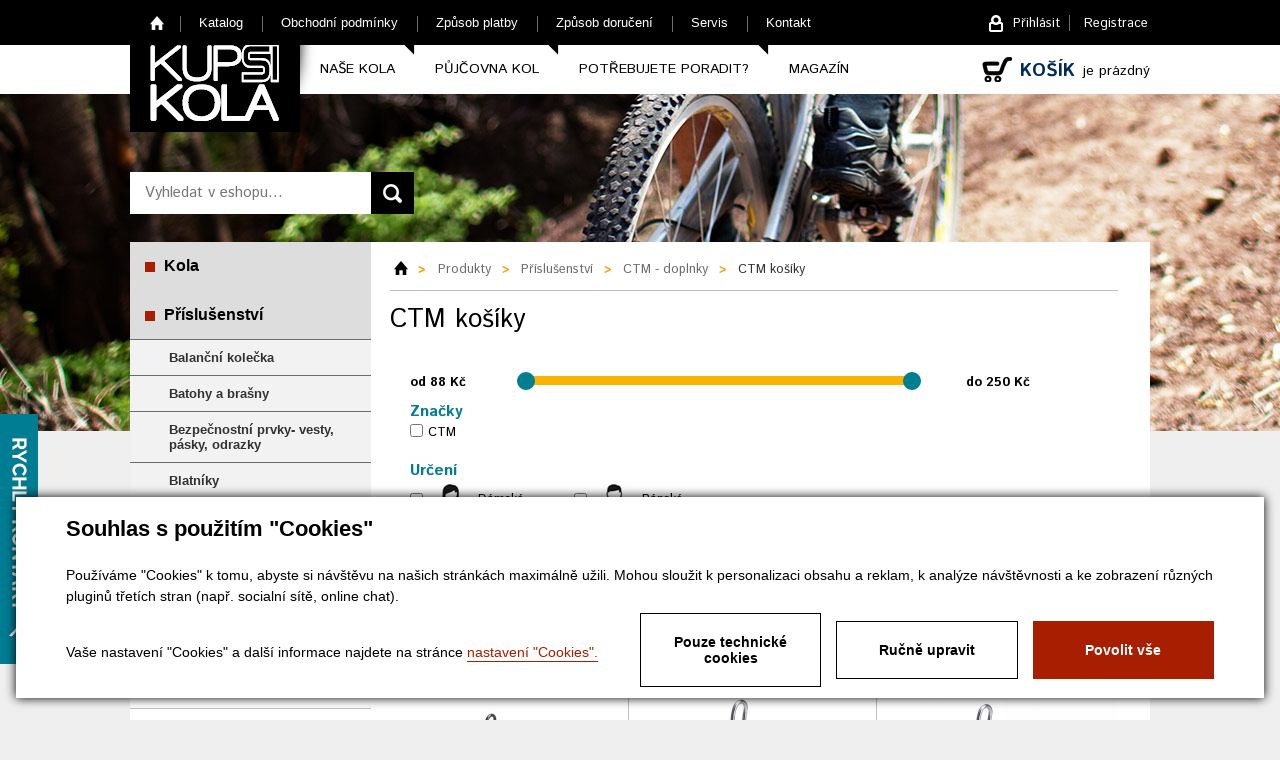

--- FILE ---
content_type: text/html; charset=utf-8
request_url: https://www.kupsikola.cz/ctm-kosiky-374-list/1
body_size: 10328
content:

<!DOCTYPE html>
<html lang="cs">
<head id="ctl00_ctl00____head"><title>
	CTM košíky - kupsikola.cz
</title><link href="../templates/main/main.css" rel="stylesheet" type="text/css" /><link href="../templates/css/shop.css" rel="stylesheet" type="text/css" /><link href="/templates/main/images/favicon.png" rel="icon" type="image/png" /><link href="//fonts.googleapis.com/css?family=Istok+Web:400,700,400italic,700italic&amp;subset=latin,cyrillic-ext,latin-ext,cyrillic" rel="stylesheet" type="text/css" /><meta http-equiv="Content-Type" content="text/html; charset=utf-8" />
<meta name="rating" content="General" />
<meta name="viewport" content="width=1150">
<meta name="revisit-after" content="1 Day" />
<meta name="author" content="CS Technologies s.r.o." />
<meta name="google-site-verification" content="-SyUWauchh5Kj9XgMj_tjiV_CIbMmaAj7ApoO8Jfa4Q" />












<meta name="robots" content="index, follow" />
<meta name="google-site-verification" content="-SyUWauchh5Kj9XgMj_tjiV_CIbMmaAj7ApoO8Jfa4Q" />
<link href="/ew/62129f58-6367-4cef-89e1-7a4d197a7cb7-cs" rel="stylesheet" type="text/css"/>
<link href="/templates/widgets/CookieOptOut/css/CookieOptOut.css?v=1739778326" rel="stylesheet" type="text/css"/>
<link href="/templates/widgets/jquery.nouislider/jquery.nouislider.css" rel="stylesheet" type="text/css"/>
<link href="/templates/widgets/jquery.magnific-popup/magnific-popup.css" rel="stylesheet" type="text/css"/>
<link href="/templates/widgets/slimbox2/slimbox2.css" rel="stylesheet" type="text/css"/>
<link href="/templates/widgets/dialogs-essox/css/smoothness/jquery-ui-1.10.4.custom.min.css" rel="stylesheet" type="text/css"/>
<link href="/templates/widgets/dialogs-essox/css/essox.css" rel="stylesheet" type="text/css"/>
<link href="/templates/widgets/dialogs/dialogs.css" rel="stylesheet" type="text/css"/>
<link href="/templates/widgets/FastInfo/FastInfo.css" rel="stylesheet" type="text/css"/>
<script type="text/javascript">
var dataLayer=dataLayer||[];

</script>
<script src="/ew/pregenerated_content/widget_group_shared.js" type="text/javascript"></script>
<script src="/templates/widgets/CookieOptOut/js/CookieOptOut.js?v=1739777967" type="text/javascript"></script>
<script src="/templates/widgets/shopSearch/shopSearch.js" type="text/javascript"></script>
<script src="/templates/widgets/jquery.nouislider/jquery.nouislider.min.js" type="text/javascript"></script>
<script src="/templates/widgets/ewPlFilters/ewPlFilters.js" type="text/javascript"></script>
<script src="/templates/widgets/jquery.magnific-popup/jquery.magnific-popup.min.js" type="text/javascript"></script>
<script src="/templates/widgets/jquery.color/jquery.color-2.1.2.min.js" type="text/javascript"></script>
<script src="/templates/main/main.js" type="text/javascript"></script>
<script src="/templates/widgets/slimbox2/slimbox2.js" type="text/javascript"></script>
<script src="/templates/widgets/layoutChanger.js" type="text/javascript"></script>
<script src="/templates/widgets/dialogs-essox/js/jquery-ui-1.10.4.custom.min.js" type="text/javascript"></script>
<script src="/templates/widgets/dialogs-essox/js/jquery.dialog.js" type="text/javascript"></script>
<script src="/templates/widgets/dialogs/dialogs.js" type="text/javascript"></script>
<script src="/templates/widgets/blockUI/blockUI.js" type="text/javascript"></script>
<script src="/templates/widgets/FastInfo/FastInfo.js" type="text/javascript"></script>
<script src="/WebResource.axd?d=FS1GUG31iff__KxbLsB-twbyU6q1wKS9Wwgr-5sgl9oswCZguSlNKQsu94VTtMRqlLcpRsyGKf9nJRSysEmnifpQ5emLrwfMeVNc6TwE9fvRCDyXbh-Y25bZ4w_38Ws2XXqTIWW6LYQdygRC-M-Kog2&amp;t=638745150968220472" type="text/javascript"></script>
<script type="text/javascript">
EwCore.applicationPath = "/"; EwCore.lang = "cs"; EwCore.masterTemplateName = "main"; EwCore.extendPageContextData({"productsList":{"viewType":"itemsList","listId":"dbc354f4-7174-47dd-b76e-c7ec4155b1b0","list":"Produkty","categoryId":"f56aa1ec-17db-4aea-849c-d1243f8466f9","categoryItemId":374,"categoryObjId":"plc:f56aa1ec-17db-4aea-849c-d1243f8466f9","categoryName":"CTM košíky","rootCategoryId":"3374813c-6e1e-4bec-b03d-0406d01d450e","rootCategoryItemId":124,"rootCategoryName":"Příslušenství","secLvlCategoryId":"a086b6ea-e629-4516-91ab-bba2a51d49f3","secLvlCategoryItemId":371,"secLvlCategoryName":"CTM - doplnky","categoryPathItemId":"124/371/374","categoryPath":"Příslušenství/CTM - doplnky/CTM košíky"}});
</script>
<script src="/WebResource.axd?d=omyCSNa-Yfd3itir3FKVTWICHsSYbYn8Y0UldP036PFcTIV531fYJsSdIkiQgciCBIwroWzLgkteDFxLsb-PEMwnvkbYG7e3msAcAqpzOe5SpLSYhwyJULCmUH6cuVVtbmsYNrs7_CYmA0GnVI5otq6JYIDbebcP7P--1NSQ2zTFy680LmoWvY_Aw6UzMQH20&amp;t=638745151453929796" type="text/javascript"></script>
<script type="text/javascript">
DataViewManager.setFirstPageUrl(1, "/ctm-kosiky-374-list/1");
DataViewManager.setStateContextData(1, {"sortVariants":{"items":[{"identifier":"","name":"Od nejlevnějšího"},{"identifier":"Price desc","name":"Od nejdražšího"},{"identifier":"Title","name":"Název A-Z"},{"identifier":"Title desc","name":"Název Z-A"}],"propertyName":"Sort","selected":"","default":""},"viewVariants":{"items":[{"identifier":"12items","name":"12","templateName":"default","pageSize":12},{"identifier":"24items","name":"24","templateName":"default","pageSize":24},{"identifier":"48items","name":"48","templateName":"default","pageSize":48},{"identifier":"All","name":"Všechny","templateName":"default","pageSize":100000}],"propertyName":"View","selected":"12items","default":""}})

</script>
<script type="text/javascript">
DataViewManager.setFirstPageUrl(2, "/ctm-kosiky-374-list/1?Tag=%25%23Paticka%23%25");
DataViewManager.setStateContextData(2, {"sortVariants":{"items":[{"identifier":"","name":""}],"propertyName":"Sort","selected":"","default":""},"viewVariants":{"items":[],"propertyName":"View","selected":null,"default":""}})

</script>
<script type="text/javascript">

                (function(w,d,s,l,i){w[l]=w[l]||[];w[l].push({'gtm.start':
new Date().getTime(),event:'gtm.js'});var f=d.getElementsByTagName(s)[0],
j=d.createElement(s),dl=l!='dataLayer'?'&l='+l:'';j.async=true;j.src=
'//www.googletagmanager.com/gtm.js?id='+i+dl;f.parentNode.insertBefore(j,f);
})(window,document,'script','dataLayer','GTM-KPPXJN6');


</script>
<meta name="description" content="CTM košíky" /><meta name="keywords" content="ctm,košíky" /></head>
<body>
    
    <div id="pageWrap">
        


    <div class="inpage_cookieOptOutForm hidden" data-nosnippet="true" style="display: none;">
        

<div id="cookieOptOutForm" class="formSkinDefault cookieOptOutForm" data-show-detailed="0" data-nosnippet="true">
    <div class="cookies-box2" data-nosnippet="true">
        <a class="cookie-button-back" data-hide-possible="true" data-detailed-condition="true" href="javascript:toggleCookieOptOutFormDetail();">Zpět</a>

        <div data-hide-possible="true" data-detailed-condition="true">
            <div><p class="h1-second">Nastavení "Cookies"</p><p>Používáme "Cookies" k tomu, abyste si návštěvu na našich stránkách maximálně užili. Mohou sloužit k personalizaci obsahu a reklam, k analýze návštěvnosti a k zobrazení různých pluginů třetích stran (např. socialní sítě, online chat). S našimi partnery z oblasti sociálních sítí, reklamy a webové analytiky současně sdílíme informace o Vašem používání stránky v anonymizované formě. <a href="http://www.google.com/policies/privacy/partners/" target="_blank">Bližší informace naleznete zde.</a></p></div>
                <div class="cookie-box__card" style="">
        <div class="cookie-card">
            <p class="h2text">Marketing</p><p>Marketingové "Cookies" slouží ke sledování chování zákazníka na webu. Jejich cílem je zprostředkovat relevantní a užitečnou reklamu pro každého individuálního uživatele, čímž jsou výhodné pro všechny. (<a href="/pages/cookies/table.aspx#marketing" target="_blank">více</a>)</p>
            <div class="cookie-button-slider__wrapper">
                <label class="cookie-button-slider">
                            <input type="checkbox" data-consent="true" id="ad_storage" />
                    <span class="cookie-slider"></span>
                </label>
            </div>
        </div>
    </div>

                <div class="cookie-box__card" style="">
        <div class="cookie-card">
            <p class="h2text">Statistika</p><p>Statistické "Cookies" pomáhají majitelům webových stránek s porozumněním toho, jak se uživatelé na jejich stránkách chovají tím, že sbírají a reportují anonymní data. (<a href="/pages/cookies/table.aspx#analytics" target="_blank">více</a>)</p>
            <div class="cookie-button-slider__wrapper">
                <label class="cookie-button-slider">
                            <input type="checkbox" data-consent="true" id="analytics_storage" />
                    <span class="cookie-slider"></span>
                </label>
            </div>
        </div>
    </div>

                <div class="cookie-box__card" style="">
        <div class="cookie-card">
            <p class="h2text">Technické</p><p>Tyto "Cookies" jsou pro funkčnost webové stránky nepostradatelné a zajišťují její fungování např. při navigaci a dostupnosti uživatelských sekcí. Tato stránka nemůže správně fungovat, pokud nejsou "Cookies" povoleny. (<a href="/pages/cookies/table.aspx#necessary" target="_blank">více</a>)</p>
            <div class="cookie-button-slider__wrapper">
                <label class="cookie-button-slider">
                        <input type="checkbox" class="readonly" data-consent="true" id="functionality_storage" onclick="return false;" checked="checked" />
                    <span class="cookie-slider"></span>
                </label>
            </div>
        </div>
    </div>

                <div class="cookie-box__card" style="display:none;">
        <div class="cookie-card">
            <p class="h2text">Personalizační</p><p>Tyto "Cookies" pomáhají především personalizovat obsah např. nabídkou konkrétních produktů dle historie vašeho procházení webu nebo podle objednávek. (<a href="/pages/cookies/table.aspx" target="_blank">více</a>)</p>
            <div class="cookie-button-slider__wrapper">
                <label class="cookie-button-slider">
                        <input type="checkbox" class="readonly" data-consent="true" id="personalization_storage" onclick="return false;" checked="checked" />
                    <span class="cookie-slider"></span>
                </label>
            </div>
        </div>
    </div>

                <div class="cookie-box__card" style="display:none;">
        <div class="cookie-card">
            <p class="h2text">Bezpečnost</p><p>Bezpečnostní neboli security "Cookies" náš web nepoužívá. (<a href="/pages/cookies/table.aspx" target="_blank">více</a>)</p>
            <div class="cookie-button-slider__wrapper">
                <label class="cookie-button-slider">
                        <input type="checkbox" class="readonly" data-consent="true" id="security_storage" onclick="return false;" checked="checked" />
                    <span class="cookie-slider"></span>
                </label>
            </div>
        </div>
    </div>

                <div class="cookie-box__card" style="">
        <div class="cookie-card">
            <p class="h2text">Uživatelské preference</p><p>Monitoruje souhlas uživatele, k poskytnutí uživatelských dat službám Googlu pro reklamní účely(<a href="/pages/cookies/table.aspx#marketing" target="_blank">více</a>)</p>
            <div class="cookie-button-slider__wrapper">
                <label class="cookie-button-slider">
                            <input type="checkbox" data-consent="true" id="ad_user_data" />
                    <span class="cookie-slider"></span>
                </label>
            </div>
        </div>
    </div>

                <div class="cookie-box__card" style="">
        <div class="cookie-card">
            <p class="h2text">Perzonalizační data</p><p>Monitoruje souhlas uživatele, k zacílení personalizovaných reklam službami (produkty) Googlu. (<a href="/pages/cookies/table.aspx#marketing" target="_blank">více</a>)</p>
            <div class="cookie-button-slider__wrapper">
                <label class="cookie-button-slider">
                            <input type="checkbox" data-consent="true" id="ad_personalization" />
                    <span class="cookie-slider"></span>
                </label>
            </div>
        </div>
    </div>

        </div>

        <div data-hide-possible="true" data-detailed-condition="false">
            <p class="h1-first">Souhlas s použitím "Cookies"</p><p>Používáme "Cookies" k tomu, abyste si návštěvu na našich stránkách maximálně užili. Mohou sloužit k personalizaci obsahu a reklam, k analýze návštěvnosti a ke zobrazení různých pluginů třetích stran (např. socialní sítě, online chat).</p> 
        </div>
        <div class="cookies-box__bottom">
            <div class="common__content">
                <p>Vaše nastavení "Cookies" a další informace najdete na stránce <a href="/pages/cookies/info.aspx?Lang=cs" target="_blank">nastavení "Cookies".</a></p>
            </div>

            <div class="cookies-box__buttons">
                <a class="cookie-button cookie-button--settings"  data-detailed-condition="false" href="javascript:consentFunctional();">Pouze technick&#233; cookies</a>
                <a class="cookie-button cookie-button--settings" data-hide-possible="true" data-detailed-condition="false" href="javascript:toggleCookieOptOutFormDetail();">Ručně upravit</a>
                <a class="cookie-button cookie-button--settings" data-hide-possible="true" data-detailed-condition="true" href="javascript:consentChosen();">Povolit vybran&#233;</a>
                <a class="cookie-button cookie-button--allow" href="javascript: consentAll();">Povolit vše</a>
            </div>
        </div>
    </div>
</div>
<script>
    var cookieOptOutFormDetailed = document.getElementById('cookieOptOutForm').getAttribute('data-show-detailed') == "1";
    var hideItems = Array.from(document.querySelectorAll('[data-hide-possible="true"]'));
    var consentItems = Array.from(document.querySelectorAll('[data-consent="true"]'));
	handleHideItems();
    function toggleCookieOptOutFormDetail() {
        cookieOptOutFormDetailed = !cookieOptOutFormDetailed;
        handleHideItems();
    }

    function handleHideItems() {
        hideItems.forEach(item => {
            var hasToBeTrue = item.getAttribute('data-detailed-condition') !== "false";
            if ((hasToBeTrue !== false && cookieOptOutFormDetailed !== false) || (hasToBeTrue !== true && cookieOptOutFormDetailed !== true)) {
                item.style.display = "block";
            } else {
                item.style.display = "none";
            }
        });
    }

    function consentChosen() {
        consentItems.forEach(item => {
            cookieOptOutSetConsent(item.id, item.checked ? "1" : "0");
        });
        cookieOptOutPost();
        $.magnificPopup.close();
    }

    function consentAll() {
        cookieOptOutSetConsentAll();
        $.magnificPopup.close();
    }

    function consentFunctional() {
        cookieOptOutSetConsentAllTechnical();
        $.magnificPopup.close();
    }

    window.addEventListener("load", function (event) {
        cookieOptOutLoad();
        //handleHideItems();
    });
</script>


    </div>

        <div id="headerWrap">
            <div id="header">
                
<!-- begin - menuTop -->
<div id="menu">
	<ul class="menuMain">
		<li class="first"><a href="/">Home</a></li>
		<li><a href="/produkty">Katalog</a></li>
		<li><a href="/obchodni-podminky">Obchodn&#237; podm&#237;nky</a></li>
		<li><a href="/zpusob-platby">Způsob platby</a></li>
		<li><a href="/zpusob-doruceni">Způsob doručen&#237;</a></li>
		<li><a href="/servis-kol">Servis</a></li>
		<li class="last"><a href="/kontaktni-informace">Kontakt</a></li>
	</ul>
</div>

<!-- end - menuTop -->


                <div id="loginPanel">
                    <div id="ctl00_ctl00_ctl03">
    <a href="javascript: openDialogLogin()">Přihl&#225;sit</a>
    <a class="last" href="javascript: openDialogRegistration()">Registrace</a>
</div><script type="text/javascript">//<![CDATA[
PartialRenderControls.registerPartialRenderControlInstance('ctl00_ctl00_ctl03', 'Em_ShopOrders_CustomerLoginStatus', {"templateName":null}, 'Shop,ShopCustomer');
//]]></script>

                </div>
                
<!-- begin - menuHeader -->
<div id="menu2">
	<ul>
		<li><a href="/kola-123-list">Naše kola</a></li>
		<li><a href="/pujcovna-kol/kola-k-pronajmuti-507">Půjčovna kol</a></li>
		<li><a href="/potrebujete-poradit">Potřebujete poradit?</a></li>
		<li class="last"><a href="/magazin">Magaz&#237;n</a></li>
	</ul>
</div>

<!-- end - menuHeader -->


                <div id="basketTop">
                    <div id="ctl00_ctl00_ctl05">


        <div id="basketTopIn">
            <div class="bTopText">Košík</div>
            <div class="bTopTextEmpty">je prázdný</div>
        </div>
</div><script type="text/javascript">//<![CDATA[
PartialRenderControls.registerPartialRenderControlInstance('ctl00_ctl00_ctl05', 'Em_ShopOrders_CartPreview', {"templateName":null,"cartName":null}, 'Shop,ShopCustomer,ShopOrders,ShopCart');
//]]></script>

                </div>
                
                
<div class="head-logo"><a href="/" title="Přejít na úvodní stránku" class="block">KUPSIKOLA.CZ<span class="lay-block"></span></a></div>
	<div id="search">
        <div id="ctl00_ctl00_pageHead_ctl00">
<div class="search" data-ew-component="ShopSearch"
     data-search-url="/produkty"    
     data-offset-width="42"
     data-offset-left="1"
     data-offset-top="5"
    >
    <input class="input1" type="text" value="" data-ew-search-element="input" placeholder="Vyhledat v eshopu..." />
    <span class="button1">
        <input type="button" data-ew-search-element="button" value="" />
    </span>
    <div class="quickSearchSuggestionsBox"></div>
</div></div><script type="text/javascript">//<![CDATA[
PartialRenderControls.registerPartialRenderControlInstance('ctl00_ctl00_pageHead_ctl00', 'Ew_Core_TemplateInclude', {"name":"shopSearch","folderName":null}, undefined);
//]]></script>

    </div>



                <div class="cleaner"></div>
            </div>
            
        </div>
        
<div id="FastInfo">    
    <div class="boxFastInfo" data-expanded-width="226">
        <div>
            <div class="qCTel">605 063 821 
</div>
<div class="qCMail"><a href="info@kupsikola.cz">info@kupsikola.cz</a> 
</div>
<div class="qCAdress">Husova 333<br />
  Libice nad Cidlinou<br />
  289 07 
</div>
        </div>
    </div>
    <a class="icoFastInfo" href="#"></a>
    <div class="cleaner"></div>
</div>
        <div id="bcBackground">
            <div id="bcHeader">
                <div id="bcFooter">
                   

<div id="boxCenter">
        <div id="boxLeft">
            <div id="leftMenu">
                
<!-- begin - productsCategoryTree -->
<ul>
	<li class="hasChildNodes"><a href="/kola-123-list">Kola</a></li>
	<li class="hasChildNodes expanded">
		<a href="/prislusenstvi-124-list">Př&#237;slušenstv&#237;</a>
		<ul>
			<li><a href="/balancni-kolecka-152-list">Balančn&#237; kolečka</a></li>
			<li class="hasChildNodes"><a href="/batohy-a-brasny-63-list">Batohy a brašny</a></li>
			<li><a href="/bezpecnostni-prvky-vesty-pasky-odrazky-270-list">Bezpečnostn&#237; prvky- vesty, p&#225;sky, odrazky</a></li>
			<li class="hasChildNodes"><a href="/blatniky-45-list">Blatn&#237;ky</a></li>
			<li class="hasChildNodes"><a href="/brzdy-70-list">Brzdy</a></li>
			<li class="hasChildNodes"><a href="/computery-a-pulsmetry-49-list">Computery a pulsmetry</a></li>
			<li class="hasChildNodes expanded">
				<a href="/ctm-doplnky-371-list">CTM - doplnky</a>
				<ul>
					<li class="hasChildNodes"><a href="/ctm-blatniky-372-list">CTM blatn&#237;ky</a></li>
					<li class="hasChildNodes"><a href="/ctm-brasny-373-list">CTM brašny</a></li>
					<li><a href="/ctm-bryle-397-list">CTM br&#253;le</a></li>
					<li><a href="/ctm-brzdove-desticky-420-list">CTM brzdov&#233; destičky</a></li>
					<li class="hasChildNodes"><a href="/ctm-elektrokola-nahradni-dily-486-list">CTM elektrokola  n&#225;hradn&#237; d&#237;ly</a></li>
					<li><a href="/ctm-gripy-538-list">CTM gripy</a></li>
					<li><a href="/ctm-hustilky-379-list">CTM hustilky</a></li>
					<li class="selected"><a href="/ctm-kosiky-374-list">CTM koš&#237;ky</a></li>
					<li><a href="/ctm-lahve-375-list">CTM lahve</a></li>
					<li><a href="/ctm-naradi-537-list">CTM n&#225;řad&#237;</a></li>
					<li><a href="/ctm-nosice-501-list">CTM nosiče</a></li>
					<li class="hasChildNodes"><a href="/ctm-obleceni-382-list">CTM oblečen&#237;</a></li>
					<li class="hasChildNodes"><a href="/ctm-osvetleni-377-list">CTM osvětlen&#237;</a></li>
					<li><a href="/ctm-pedaly-442-list">CTM ped&#225;ly</a></li>
					<li class="hasChildNodes"><a href="/ctm-prilby-378-list">CTM přilby</a></li>
					<li class="hasChildNodes"><a href="/ctm-ramy-prislucenstvi-542-list">CTM r&#225;my př&#237;slučenstv&#237;</a></li>
					<li class="hasChildNodes"><a href="/ctm-sedla-381-list">CTM sedla</a></li>
					<li><a href="/ctm-sedlovky-384-list">CTM sedlovky</a></li>
					<li class="hasChildNodes"><a href="/ctm-stojanky-447-list">CTM stoj&#225;nky</a></li>
					<li class="hasChildNodes"><a href="/ctm-tachometry-380-list">CTM tachometry</a></li>
					<li><a href="/ctm-zamky-425-list">CTM z&#225;mky</a></li>
					<li class="hasChildNodes"><a href="/ctm-zapletena-kola-572-list">CTM zapleten&#225; kola</a></li>
				</ul>
			</li>
			<li class="hasChildNodes"><a href="/detske-sedacky-44-list">Dětsk&#233; sedačky</a></li>
			<li class="hasChildNodes"><a href="/dily-na-elektrokola-192-list">D&#237;ly na elektrokola</a></li>
			<li><a href="/drzak-kola-205-list">Drž&#225;k kola</a></li>
			<li class="hasChildNodes"><a href="/duse-a-ventilky-176-list">Duše a ventilky</a></li>
			<li class="hasChildNodes"><a href="/gripy-a-omotavky-142-list">Gripy a omot&#225;vky</a></li>
			<li><a href="/gumicuky-240-list">Gumicuky</a></li>
			<li class="hasChildNodes"><a href="/kose-na-kola-144-list">Koše na kola</a></li>
			<li><a href="/kosiky-65-list">Koš&#237;ky</a></li>
			<li class="hasChildNodes"><a href="/lahve-67-list">L&#225;hve</a></li>
			<li class="hasChildNodes"><a href="/lanka-a-bowdeny-286-list">Lanka a bowdeny</a></li>
			<li class="hasChildNodes"><a href="/leader-fox-dily-559-list">Leader Fox d&#237;ly</a></li>
			<li class="hasChildNodes"><a href="/lectron-dily-549-list">LECTRON  d&#237;ly</a></li>
			<li class="hasChildNodes"><a href="/naboje-61-list">N&#225;boje</a></li>
			<li class="hasChildNodes"><a href="/naradi-75-list">N&#225;řad&#237;</a></li>
			<li class="hasChildNodes"><a href="/nosice-62-list">Nosiče</a></li>
			<li class="hasChildNodes"><a href="/obleceni-a-obuv-88-list">Oblečen&#237; a obuv</a></li>
			<li><a href="/oleje-a-maziva-87-list">Oleje a maziva</a></li>
			<li class="hasChildNodes"><a href="/osvetleni-57-list">Osvětlen&#237;</a></li>
			<li class="hasChildNodes"><a href="/pedaly-47-list">Ped&#225;ly</a></li>
			<li class="hasChildNodes"><a href="/plaste-100-list">Pl&#225;ště</a></li>
			<li><a href="/praporky-153-list">Praporky</a></li>
			<li class="hasChildNodes"><a href="/predstavce-86-list">Představce</a></li>
			<li class="hasChildNodes"><a href="/prilby-50-list">Přilby</a></li>
			<li class="hasChildNodes"><a href="/pumpicky-46-list">Pumpičky</a></li>
			<li class="hasChildNodes"><a href="/ramy-a-patky-ramu-333-list">R&#225;my a patky r&#225;mu</a></li>
			<li><a href="/rohy-74-list">Rohy</a></li>
			<li class="hasChildNodes"><a href="/retezy-40-list">Řetězy</a></li>
			<li><a href="/sada-na-ochranu-kola-488-list">Sada na ochranu kola</a></li>
			<li><a href="/samolepky-sady-450-list">Samolepky sady</a></li>
			<li class="hasChildNodes"><a href="/sedla-76-list">Sedla</a></li>
			<li class="hasChildNodes"><a href="/sedlovky-54-list">Sedlovky</a></li>
			<li><a href="/stojanky-64-list">Stoj&#225;nky </a></li>
			<li><a href="/tazne-tyce-203-list">Tažn&#233; tyče</a></li>
			<li><a href="/vicekolecka-485-list">V&#237;cekolečka</a></li>
			<li class="hasChildNodes"><a href="/zamky-58-list">Z&#225;mky</a></li>
			<li class="hasChildNodes"><a href="/zapletena-kola-51-list">Zapleten&#225; kola</a></li>
			<li><a href="/zrcatka-84-list">Zrc&#225;tka</a></li>
			<li class="hasChildNodes"><a href="/zvonky-a-houkacky-82-list">Zvonky a houkačky</a></li>
		</ul>
	</li>
</ul>

<!-- end - productsCategoryTree -->


                
<!-- begin - productsCategoryTreePujcovna -->
<ul>
	<li class="hasChildNodes"><a href="/pujcovna-kol/kola-k-pronajmuti-507">Půjčovna kol, elektrokol a koloběžek</a></li>
</ul>

<!-- end - productsCategoryTreePujcovna -->


            </div>
            <div class="cleaner"></div>
            
<!-- begin - menuCatalogue -->
<div id="leftMenu2">
	<ul>
		<li class="mL200"><a href="/kamenna-prodejna">Kamenn&#225; prodejna</a></li>
		<li class="mL201"><a href="/servis-kol">Servis kol</a></li>
		<li class="mL202"><a href="/produkty">Produkty</a></li>
		<li class="mL203"><a href="/prvni-garancni-prohlidka-zdarma">1. Garančn&#237; prohl&#237;dka zdarma</a></li>
	</ul>
</div>

<!-- end - menuCatalogue -->

            <div class="cleaner"></div>
        </div>
        <div id="boxRight">
			
    
<div data-view-manager-instance="1" data-view-manager-part="viewPanel" id="ctl00_ctl00_pageBody_pageBody_ctl01_dataViewPanel">
    <div id="productsPath">
        <div class="pPH1">
    <ul class="breadcrumbs">
        <li class="item0">
        <a href="/" >
            <span >Home</span>
        </a>
    </li>
        <li itemscope itemtype="http://data-vocabulary.org/Breadcrumb" class="item1">
        <a href="/produkty" itemprop=url>
            <span itemprop=title>Produkty</span>
        </a>
    </li>
        <li itemscope itemtype="http://data-vocabulary.org/Breadcrumb" class="item2">
        <a href="/prislusenstvi-124-list" itemprop=url>
            <span itemprop=title>Př&#237;slušenstv&#237;</span>
        </a>
    </li>
        <li itemscope itemtype="http://data-vocabulary.org/Breadcrumb" class="item3">
        <a href="/ctm-doplnky-371-list" itemprop=url>
            <span itemprop=title>CTM - doplnky</span>
        </a>
    </li>

                <li itemscope itemtype="http://data-vocabulary.org/Breadcrumb" class="item4 last">
        <a href="/ctm-kosiky-374-list" itemprop=url style="display: none"></a>
        <span itemprop=title>CTM koš&#237;ky</span>
    </li>

    </ul>

</div>
    </div>
    <div class="plT">
        <div class="boxMainPlH1"><h1>CTM košíky</h1></div>
        
    
  



    </div>  
    <div id="ctl00_ctl00_pageBody_pageBody_ctl01_ctl02">


<div class="filters">
       <div class="filterSlider filterPrice">
        <div class="filterItem" data-ew-component="PlFilter"
             data-param-name-from="PriceLimitFrom"
             data-param-name-to="PriceLimitTo"
             data-min="89.00"
             data-max="249.00">
            <div class="filterSliderBefore">
                od
                <span data-element="from"></span>
                Kč
            </div>
            <div class="filterSliderSlider">
                <div data-element="slider"></div>
            </div>
            <div class="filterSliderAfter">
                do
                <span data-element="to"></span>
                Kč
            </div>
            <div class="cleaner"></div>
        </div>
        <div class="cleaner"></div>
    </div>
    <div class="cleaner"></div>


    <div class="plF2Title">Značky</div>
        <div class="filterSet filterUserData1" data-ew-component="PlFilter" data-param-name="vyrobce">
    <div class="fItem valueCTM">
        <input id="UserData1-0" type="checkbox" value="CTM" name="UserData1"  />
        <label  for="UserData1-0">CTM</label>
    </div>
    </div>
    <div class="cleaner"></div>


    <div class="plF2Title">Určení</div>
        <div class="filterSet filterUserData3" data-ew-component="PlFilter" data-param-name="urceni">
    <div class="fItem valueDamske">
        <input id="UserData3-0" type="checkbox" value="D&#225;msk&#233;" name="UserData3"  />
        <label  for="UserData3-0">D&#225;msk&#233;</label>
    </div>
    <div class="fItem valuePanske">
        <input id="UserData3-1" type="checkbox" value="P&#225;nsk&#233;" name="UserData3"  />
        <label  for="UserData3-1">P&#225;nsk&#233;</label>
    </div>
    </div>
    <div class="cleaner"></div>


    <div class="filterReset plSelectBox" data-ew-component="PlFilter">
    </div>

</div>
<div class="cleaner"></div>
<div class="boxClassify">
    <div class="classify">
        <span class="classTitle">Položek na stránce</span>
        <span class="classSel1">    <div class="filterViewVariant" data-ew-component="PlFilter" data-param-name="set_view">
        <select>
                <option value="12items" selected=selected>12</option>
                <option value="24items" >24</option>
                <option value="48items" >48</option>
                <option value="All" >Všechny</option>
        </select>
    </div>
    <div class="cleaner"></div>
</span>
    </div>
    <div class="classify">
        <span class="classTitle">Seřadit</span>
        <span class="classSel2">    <div class="filterSortVariant" data-ew-component="PlFilter" data-param-name="set_sort">
        <select>
                <option value="" >Od nejlevnějš&#237;ho</option>
                <option value="Price desc" >Od nejdražš&#237;ho</option>
                <option value="Title" >N&#225;zev A-Z</option>
                <option value="Title desc" >N&#225;zev Z-A</option>
        </select>
    </div>
    <div class="cleaner"></div>
</span>
    </div>
    <div class="cleaner"></div>
</div>
<div class="cleaner"></div>










</div><script type="text/javascript">//<![CDATA[
PartialRenderControls.registerPartialRenderControlInstance('ctl00_ctl00_pageBody_pageBody_ctl01_ctl02', 'Ew_Core_TemplateInclude', {"name":"ewPlFilters","folderName":null}, undefined);
//]]></script>

</div>
<div id="boxMainPl">
    
        <div class="plWrap">
            <div class="plContentTexts">
                <h2><a href="/kosik-na-lahev-ctm-duralovy-cerna-detail-23345">Košík na láhev CTM  , duralový černá</a></h2>
            </div>
            <div class="plContentImage">
                <span class="centerer"></span>
                <a href="/kosik-na-lahev-ctm-duralovy-cerna-detail-23345"><img id="ctl00_ctl00_pageBody_pageBody_ctl01_ctl05_ctl00_EwImageOfObject1" src="/ew/ew_images/image_of_object?ObjectIdentifier=pli:e5767a2a-a789-4ed6-8fc1-04314087c416&amp;Filter=e14fc483-eb9c-4d0d-a766-25a2592d3e75&amp;ImageIndex=0&amp;FailImage=c3201adc-4944-4a22-ab84-02340c4fc1e6" alt="Košík na láhev CTM  , duralový černá" /></a>
                <span class="plContentIco">
                    
                    
                    
                    
                    
                    

                </span>
            </div>
            <div class="plFooter">
                <div class="plSkladem">
                    
                        <span style="background:#338B30">Skladem</span>
                        
                        
                </div>
                
                <div class="plPrice2"> 89 kč</div>
                <div class="eurPrice">€ 3,60</div>
            </div>
            <a class="plButton" href="/kosik-na-lahev-ctm-duralovy-cerna-detail-23345">detail</a>
        </div>

    
        <div class="plWrap">
            <div class="plContentTexts">
                <h2><a href="/kosik-na-lahev-ctm-duralovy-stribrny-detail-23347">Košík na láhev CTM  , duralový stříbrný</a></h2>
            </div>
            <div class="plContentImage">
                <span class="centerer"></span>
                <a href="/kosik-na-lahev-ctm-duralovy-stribrny-detail-23347"><img id="ctl00_ctl00_pageBody_pageBody_ctl01_ctl05_ctl01_EwImageOfObject1" src="/ew/ew_images/image_of_object?ObjectIdentifier=pli:8a1e60df-908d-4513-98c7-312a8ea0caa1&amp;Filter=e14fc483-eb9c-4d0d-a766-25a2592d3e75&amp;ImageIndex=0&amp;FailImage=c3201adc-4944-4a22-ab84-02340c4fc1e6" alt="Košík na láhev CTM  , duralový stříbrný" /></a>
                <span class="plContentIco">
                    
                    
                    
                    
                    
                    

                </span>
            </div>
            <div class="plFooter">
                <div class="plSkladem">
                    
                        <span style="background:#338B30">Skladem</span>
                        
                        
                </div>
                
                <div class="plPrice2"> 89 kč</div>
                <div class="eurPrice">€ 3,60</div>
            </div>
            <a class="plButton" href="/kosik-na-lahev-ctm-duralovy-stribrny-detail-23347">detail</a>
        </div>

    
        <div class="plWrap last">
            <div class="plContentTexts">
                <h2><a href="/drzak-na-lahve-ctm-glen-hlinikovy-stribrny-karta-detail-28436">Držák na láhve CTM Glen, hliníkový stříbrný, karta</a></h2>
            </div>
            <div class="plContentImage">
                <span class="centerer"></span>
                <a href="/drzak-na-lahve-ctm-glen-hlinikovy-stribrny-karta-detail-28436"><img id="ctl00_ctl00_pageBody_pageBody_ctl01_ctl05_ctl02_EwImageOfObject1" src="/ew/ew_images/image_of_object?ObjectIdentifier=pli:81f09967-8d78-445c-9696-1326c17812c1&amp;Filter=e14fc483-eb9c-4d0d-a766-25a2592d3e75&amp;ImageIndex=0&amp;FailImage=c3201adc-4944-4a22-ab84-02340c4fc1e6" alt="Držák na láhve CTM Glen, hliníkový stříbrný, karta" /></a>
                <span class="plContentIco">
                    
                    
                    
                    
                    
                    

                </span>
            </div>
            <div class="plFooter">
                <div class="plSkladem">
                    
                        <span style="background:#338B30">Skladem</span>
                        
                        
                </div>
                
                <div class="plPrice2"> 109 kč</div>
                <div class="eurPrice">€ 4,41</div>
            </div>
            <a class="plButton" href="/drzak-na-lahve-ctm-glen-hlinikovy-stribrny-karta-detail-28436">detail</a>
        </div>

    
        <div class="plWrap">
            <div class="plContentTexts">
                <h2><a href="/drzak-na-lahve-ctm-glen-hlinikovy-cerny-karta-detail-28437">Držák na láhve CTM Glen, hliníkový černý, karta</a></h2>
            </div>
            <div class="plContentImage">
                <span class="centerer"></span>
                <a href="/drzak-na-lahve-ctm-glen-hlinikovy-cerny-karta-detail-28437"><img id="ctl00_ctl00_pageBody_pageBody_ctl01_ctl05_ctl03_EwImageOfObject1" src="/ew/ew_images/image_of_object?ObjectIdentifier=pli:14e5b16f-5389-433e-9124-63ddb1a247ce&amp;Filter=e14fc483-eb9c-4d0d-a766-25a2592d3e75&amp;ImageIndex=0&amp;FailImage=c3201adc-4944-4a22-ab84-02340c4fc1e6" alt="Držák na láhve CTM Glen, hliníkový černý, karta" /></a>
                <span class="plContentIco">
                    
                    
                    
                    
                    
                    

                </span>
            </div>
            <div class="plFooter">
                <div class="plSkladem">
                    
                        <span style="background:#338B30">Skladem</span>
                        
                        
                </div>
                
                <div class="plPrice2"> 109 kč</div>
                <div class="eurPrice">€ 4,41</div>
            </div>
            <a class="plButton" href="/drzak-na-lahve-ctm-glen-hlinikovy-cerny-karta-detail-28437">detail</a>
        </div>

    
        <div class="plWrap">
            <div class="plContentTexts">
                <h2><a href="/kosik-na-lahev-ctm-x-wing-plastovy-cerna-zelena-detail-12594">Košík na láhev CTM X-WING, plastový, černá/zelená</a></h2>
            </div>
            <div class="plContentImage">
                <span class="centerer"></span>
                <a href="/kosik-na-lahev-ctm-x-wing-plastovy-cerna-zelena-detail-12594"><img id="ctl00_ctl00_pageBody_pageBody_ctl01_ctl05_ctl04_EwImageOfObject1" src="/ew/ew_images/image_of_object?ObjectIdentifier=pli:0b6c87d0-b56b-4239-8300-53342e1696d7&amp;Filter=e14fc483-eb9c-4d0d-a766-25a2592d3e75&amp;ImageIndex=0&amp;FailImage=c3201adc-4944-4a22-ab84-02340c4fc1e6" alt="Košík na láhev CTM X-WING, plastový, černá/zelená" /></a>
                <span class="plContentIco">
                    
                    
                    
                    
                    
                    

                </span>
            </div>
            <div class="plFooter">
                <div class="plSkladem">
                    
                        <span style="background:#338B30">Skladem</span>
                        
                        
                </div>
                
                <div class="plPrice2"> 209 kč</div>
                <div class="eurPrice">€ 8,46</div>
            </div>
            <a class="plButton" href="/kosik-na-lahev-ctm-x-wing-plastovy-cerna-zelena-detail-12594">detail</a>
        </div>

    
        <div class="plWrap last">
            <div class="plContentTexts">
                <h2><a href="/kosik-na-lahev-ctm-x-wing-plastovy-cerna-modra-detail-12593">Košík na láhev CTM X-WING, plastový, černá/modrá</a></h2>
            </div>
            <div class="plContentImage">
                <span class="centerer"></span>
                <a href="/kosik-na-lahev-ctm-x-wing-plastovy-cerna-modra-detail-12593"><img id="ctl00_ctl00_pageBody_pageBody_ctl01_ctl05_ctl05_EwImageOfObject1" src="/ew/ew_images/image_of_object?ObjectIdentifier=pli:ecc579b6-8e06-4586-8acc-634a3792ee0e&amp;Filter=e14fc483-eb9c-4d0d-a766-25a2592d3e75&amp;ImageIndex=0&amp;FailImage=c3201adc-4944-4a22-ab84-02340c4fc1e6" alt="Košík na láhev CTM X-WING, plastový, černá/modrá" /></a>
                <span class="plContentIco">
                    
                    
                    
                    
                    
                    

                </span>
            </div>
            <div class="plFooter">
                <div class="plSkladem">
                    
                        <span style="background:#338B30">Skladem</span>
                        
                        
                </div>
                
                <div class="plPrice2"> 209 kč</div>
                <div class="eurPrice">€ 8,46</div>
            </div>
            <a class="plButton" href="/kosik-na-lahev-ctm-x-wing-plastovy-cerna-modra-detail-12593">detail</a>
        </div>

    
        <div class="plWrap">
            <div class="plContentTexts">
                <h2><a href="/kosik-na-lahev-ctm-x-wing-plastovy-reflexni-zelena-detail-13787">Košík na láhev CTM X-WING, plastový, reflexní zelená</a></h2>
            </div>
            <div class="plContentImage">
                <span class="centerer"></span>
                <a href="/kosik-na-lahev-ctm-x-wing-plastovy-reflexni-zelena-detail-13787"><img id="ctl00_ctl00_pageBody_pageBody_ctl01_ctl05_ctl06_EwImageOfObject1" src="/ew/ew_images/image_of_object?ObjectIdentifier=pli:37b267ec-bd41-4975-be49-817e0650e1d4&amp;Filter=e14fc483-eb9c-4d0d-a766-25a2592d3e75&amp;ImageIndex=0&amp;FailImage=c3201adc-4944-4a22-ab84-02340c4fc1e6" alt="Košík na láhev CTM X-WING, plastový, reflexní zelená" /></a>
                <span class="plContentIco">
                    
                    
                    
                    
                    
                    

                </span>
            </div>
            <div class="plFooter">
                <div class="plSkladem">
                    
                        <span style="background:#338B30">Skladem</span>
                        
                        
                </div>
                
                <div class="plPrice2"> 209 kč</div>
                <div class="eurPrice">€ 8,46</div>
            </div>
            <a class="plButton" href="/kosik-na-lahev-ctm-x-wing-plastovy-reflexni-zelena-detail-13787">detail</a>
        </div>

    
        <div class="plWrap">
            <div class="plContentTexts">
                <h2><a href="/kosik-na-lahev-ctm-orbit-otocny-o-70-plastovy-cerny-ruzovy-potisk-detail-19586">Košík na láhev CTM  ORBIT, otočný o 70°, plastový černý, rúžový potisk</a></h2>
            </div>
            <div class="plContentImage">
                <span class="centerer"></span>
                <a href="/kosik-na-lahev-ctm-orbit-otocny-o-70-plastovy-cerny-ruzovy-potisk-detail-19586"><img id="ctl00_ctl00_pageBody_pageBody_ctl01_ctl05_ctl07_EwImageOfObject1" src="/ew/ew_images/image_of_object?ObjectIdentifier=pli:02e80e81-80a3-4c76-b342-08c85d515807&amp;Filter=e14fc483-eb9c-4d0d-a766-25a2592d3e75&amp;ImageIndex=0&amp;FailImage=c3201adc-4944-4a22-ab84-02340c4fc1e6" alt="Košík na láhev CTM  ORBIT, otočný o 70°, plastový černý, rúžový potisk" /></a>
                <span class="plContentIco">
                    
                    
                    
                    
                    
                    

                </span>
            </div>
            <div class="plFooter">
                <div class="plSkladem">
                    
                        <span style="background:#338B30">Skladem</span>
                        
                        
                </div>
                
                <div class="plPrice2"> 219 kč</div>
                <div class="eurPrice">€ 8,87</div>
            </div>
            <a class="plButton" href="/kosik-na-lahev-ctm-orbit-otocny-o-70-plastovy-cerny-ruzovy-potisk-detail-19586">detail</a>
        </div>

    
        <div class="plWrap last">
            <div class="plContentTexts">
                <h2><a href="/kosik-na-lahev-ctm-orbit-otocny-o-70-plastovy-cerny-limetka-potisk-detail-12600">Košík na láhev CTM  ORBIT, otočný o 70°, plastový černý, limetka potisk</a></h2>
            </div>
            <div class="plContentImage">
                <span class="centerer"></span>
                <a href="/kosik-na-lahev-ctm-orbit-otocny-o-70-plastovy-cerny-limetka-potisk-detail-12600"><img id="ctl00_ctl00_pageBody_pageBody_ctl01_ctl05_ctl08_EwImageOfObject1" src="/ew/ew_images/image_of_object?ObjectIdentifier=pli:b0799d53-3544-4bc9-a2b2-384224e5bb3b&amp;Filter=e14fc483-eb9c-4d0d-a766-25a2592d3e75&amp;ImageIndex=0&amp;FailImage=c3201adc-4944-4a22-ab84-02340c4fc1e6" alt="Košík na láhev CTM  ORBIT, otočný o 70°, plastový černý, limetka potisk" /></a>
                <span class="plContentIco">
                    
                    
                    
                    
                    
                    

                </span>
            </div>
            <div class="plFooter">
                <div class="plSkladem">
                    
                        <span style="background:#338B30">Skladem</span>
                        
                        
                </div>
                
                <div class="plPrice2"> 219 kč</div>
                <div class="eurPrice">€ 8,87</div>
            </div>
            <a class="plButton" href="/kosik-na-lahev-ctm-orbit-otocny-o-70-plastovy-cerny-limetka-potisk-detail-12600">detail</a>
        </div>

    
        <div class="plWrap">
            <div class="plContentTexts">
                <h2><a href="/kosik-na-lahev-ctm-esve-cierna-azurova-detail-24279">Košík na láhev CTM ESVE, čierna/azúrová</a></h2>
            </div>
            <div class="plContentImage">
                <span class="centerer"></span>
                <a href="/kosik-na-lahev-ctm-esve-cierna-azurova-detail-24279"><img id="ctl00_ctl00_pageBody_pageBody_ctl01_ctl05_ctl09_EwImageOfObject1" src="/ew/ew_images/image_of_object?ObjectIdentifier=pli:ce6413d9-18ae-48e2-85d6-3b7ead90d597&amp;Filter=e14fc483-eb9c-4d0d-a766-25a2592d3e75&amp;ImageIndex=0&amp;FailImage=c3201adc-4944-4a22-ab84-02340c4fc1e6" alt="Košík na láhev CTM ESVE, čierna/azúrová" /></a>
                <span class="plContentIco">
                    
                    
                    
                    
                    
                    

                </span>
            </div>
            <div class="plFooter">
                <div class="plSkladem">
                    
                        <span style="background:#338B30">Skladem</span>
                        
                        
                </div>
                
                <div class="plPrice2"> 219 kč</div>
                <div class="eurPrice">€ 8,87</div>
            </div>
            <a class="plButton" href="/kosik-na-lahev-ctm-esve-cierna-azurova-detail-24279">detail</a>
        </div>

    
        <div class="plWrap">
            <div class="plContentTexts">
                <h2><a href="/kosik-na-lahev-ctm-esve-cierna-limetkova-detail-20444">Košík na láhev CTM ESVE, čierna/limetková</a></h2>
            </div>
            <div class="plContentImage">
                <span class="centerer"></span>
                <a href="/kosik-na-lahev-ctm-esve-cierna-limetkova-detail-20444"><img id="ctl00_ctl00_pageBody_pageBody_ctl01_ctl05_ctl10_EwImageOfObject1" src="/ew/ew_images/image_of_object?ObjectIdentifier=pli:8fd92b04-2b7b-4f1d-b43e-3dc5e8b7222a&amp;Filter=e14fc483-eb9c-4d0d-a766-25a2592d3e75&amp;ImageIndex=0&amp;FailImage=c3201adc-4944-4a22-ab84-02340c4fc1e6" alt="Košík na láhev CTM ESVE, čierna/limetková" /></a>
                <span class="plContentIco">
                    
                    
                    
                    
                    
                    

                </span>
            </div>
            <div class="plFooter">
                <div class="plSkladem">
                    
                        <span style="background:#338B30">Skladem</span>
                        
                        
                </div>
                
                <div class="plPrice2"> 219 kč</div>
                <div class="eurPrice">€ 8,87</div>
            </div>
            <a class="plButton" href="/kosik-na-lahev-ctm-esve-cierna-limetkova-detail-20444">detail</a>
        </div>

    
        <div class="plWrap last">
            <div class="plContentTexts">
                <h2><a href="/kosik-na-lahev-ctm-esve-cierna-modra-detail-24281">Košík na láhev CTM ESVE, čierna/modrá</a></h2>
            </div>
            <div class="plContentImage">
                <span class="centerer"></span>
                <a href="/kosik-na-lahev-ctm-esve-cierna-modra-detail-24281"><img id="ctl00_ctl00_pageBody_pageBody_ctl01_ctl05_ctl11_EwImageOfObject1" src="/ew/ew_images/image_of_object?ObjectIdentifier=pli:373367dc-74c2-4362-9f3c-4cd623900ca8&amp;Filter=e14fc483-eb9c-4d0d-a766-25a2592d3e75&amp;ImageIndex=0&amp;FailImage=c3201adc-4944-4a22-ab84-02340c4fc1e6" alt="Košík na láhev CTM ESVE, čierna/modrá" /></a>
                <span class="plContentIco">
                    
                    
                    
                    
                    
                    

                </span>
            </div>
            <div class="plFooter">
                <div class="plSkladem">
                    
                        <span style="background:#338B30">Skladem</span>
                        
                        
                </div>
                
                <div class="plPrice2"> 219 kč</div>
                <div class="eurPrice">€ 8,87</div>
            </div>
            <a class="plButton" href="/kosik-na-lahev-ctm-esve-cierna-modra-detail-24281">detail</a>
        </div>

    

    <div class="contentPager"><div class="contentPagerIn"><span class="pageCurrent">1</span>
<span class="page"><a href="/ctm-kosiky-374-list/2">2</a></span>
<span class="next"><a href="/ctm-kosiky-374-list/2">&gt;</a></span>
<span class="last"><a href="/ctm-kosiky-374-list/2">&gt;&gt;|</a></span>
</div></div>
</div>
		</div>			
	</div>		

                    <div class="cleaner"></div>
                </div>
            </div>
        </div>
        <div id="footerWrap">
            <div id="footer">

                <div id="ctl00_ctl00_ctl07">

<div id="hpNews">
    <div id="footerNews">
        <div class="fNewsTitle">zasílání novinek</div>
        <div id="fNews">


<form action="javascript:void(0)" data-ajax-form="true" data-form-name="MailingListRegistrationFormSimple" data-on-submit="PartialRenderControls.actionCallSimple(&quot;ctl00_ctl00_ctl07&quot;,&quot;MailingListRegistrationFormSimple&quot;,data,initiator)" method="POST"><input class="fInput1" data-field="Mail" data-val-email="Mail má chybný formát!" data-val-required="Pole &quot;Mail&quot; musí byt vyplněno!" id="AjaxForm_MailingListRegistrationFormSimple_Mail" name="Mail" placeholder="Zadejte email" type="text" value="" /><input class="fButton1" data-form-button="submit" type="submit" value="OK" />                <span class="validatorBox"><span data-val-message-for="Mail"></span></span>
</form>        </div>
    </div>
</div>
<script type="text/javascript">
    $(function () {
        EwCore.ajaxContentAdded($("#MailingListRegistrationFormSimple")[0]);
    });
</script>
</div><script type="text/javascript">//<![CDATA[
PartialRenderControls.registerPartialRenderControlInstance('ctl00_ctl00_ctl07', 'Ew_Core_TemplateComponent', {"name":"MailingListRegistrationFormSimple","folderName":"Forms","attributes":{"MailingListGroup":"96ff2762-e845-421e-8fed-51b0803eaf0c"}}, undefined);
//]]></script>

                <div id="footerL">
                    <div class="footerTitle">Pro zákazníky</div>
                    
<!-- begin - menuCustomer -->
<ul>
	<li><a href="/obchodni-podminky">Obchodn&#237; podm&#237;nky</a></li>
	<li><a href="/zpusob-doruceni">Způsob doručen&#237;</a></li>
	<li><a href="/zpusob-platby">Způsob platby</a></li>
	<li><a href="/reklamace">Reklamace</a></li>
</ul>

<!-- end - menuCustomer -->


                </div>
                <div id="footerC">
                    <div class="footerTitle">O společnosti</div>
                    
<!-- begin - menuCompany -->
<ul>
	<li><a href="/pujcovna-kol/kola-k-pronajmuti-507">Půjčovna kol</a></li>
	<li><a href="/servis-kol">Servis</a></li>
	<li><a href="/kamenna-prodejna">Kamenn&#225; prodejna</a></li>
	<li><a href="/kontaktni-informace">Kontakt</a></li>
</ul>

<!-- end - menuCompany -->


                </div>
                <div id="footerR">
                    <div class="footerTitle">Doporučujeme</div>
                    


        
    

                </div>
                
<!-- begin - menuFooter -->
<div id="menuFooter">
	<ul class="menuMainFooter">
		<li class="first"><a href="/">Home</a></li>
		<li><a href="/produkty">Katalog</a></li>
		<li><a href="/obchodni-podminky">Obchodn&#237; podm&#237;nky</a></li>
		<li><a href="/zpusob-platby">Způsob platby</a></li>
		<li><a href="/zpusob-doruceni">Způsob doručen&#237;</a></li>
		<li><a href="/servis-kol">Servis</a></li>
		<li><a href="/kontaktni-informace">Kontakt</a></li>
	</ul>
</div>

<!-- end - menuFooter -->


                <div id="containerFooter">
                    <a href="/pages/cookies/info.aspx?Lang=cs">Nastavení soukromí</a><br /><br />
Provozováno na systému <a target="_blank" href="http://www.easyweb.cz/?utm_source=footer&utm_medium=referral&utm_campaign=EW">EasyWeb</a> | <a target="_blank" href="https://www.cstechnologies.cz/?utm_source=footer&utm_medium=referral&utm_campaign=CS"><span>Tvorba eshopu </span><span>© 2026 - CS Technologies s.r.o.</span></a>

                </div>
                <a class="footerTop" href="#">zpátky nahoru</a>
            </div>
        </div>
    </div>
    

<script type="application/ld+json">
{
   "@context": "http://schema.org",
   "@type": "WebSite",
   "url": "http://www.kupsikola.cz/",
   "potentialAction": {
     "@type": "SearchAction",
     "target": "http://www.kupsikola.cz/produkty?ProductsSearch={search_term_string}",
     "query-input": "required name=search_term_string"
   }
}
</script>
</body>
</html>


--- FILE ---
content_type: text/css
request_url: https://www.kupsikola.cz/templates/css/shop.css
body_size: 4978
content:
@charset "utf-8";

/* form - SkinDefault */

.formSkinDefault .header {font-size: 13px; color: #242424; font-weight: bold; margin: 0 0 15px 0; padding: 0 0 5px 0; border-bottom: 1px #242424 solid}

.formSkinDefault .formField {position: relative; min-height:40px}
.formSkinDefault .formField div.label {float: left; width: 135px; text-align: left}
.formSkinDefault .formField div.label label {display: block; padding: 8px 0 0 0; font-size:14px; color:#474747}
.formSkinDefault .formField div.edit {float: left}
.formSkinDefault .formField div.labelCheckBox {float: left; width: 130px}
.formSkinDefault .formField div.editCheckBox {float: left}
.formSkinDefault .formField div.labelCheckBox label {display: block; padding: 5px 5px 0 0}
.formSkinDefault .formField div.editCheckBox input {margin: 8px 0 0 10px; padding: 0}
.formSkinDefault .formField [data-label-for].val_required::after {content: ' *'; color: red}
.formSkinDefault .formField .edit input.error {border-color: red}
.formSkinDefault .formField .edit.error textarea{border-color:red}
.formSkinDefault .formField span.error {position: absolute; left: 40px; top: 34px; color: white; padding: 5px 10px 5px 5px; z-index: 100; border: 1px solid #ccc; background-color: #333; display: none}
.formSkinDefault .formField:hover span.error {display: block}
.formSkinDefault .formField span.error:after {position: absolute; top: -5px; left: 10px; width: 5px; height: 5px; content: ''; background: url('/templates/images/editErrorTopPoint.png') 0 0 no-repeat}
.formSkinDefault .formField .edit {position: relative}
.formSkinDefault .formField .edit input {display: block; padding: 5px; height: 20px; border: 1px solid #cccccc; background: #fff; margin: 0 0 0 10px}
.formSkinDefault .formField .edit input:focus{background-color: #fffef4}
.formSkinDefault .formField .editRead span {display: block; padding: 8px 0 0 15px; font-size: 13px;color: #474747; float:left;}
.formSkinDefault .formField .editButton {position:absolute; right: 20px}
.formSkinDefault .formField .editButtons {margin: 0 12px;}
.formSkinDefault .formField .editButtons>input.button.left {float: left; }
.formSkinDefault .formField .editButtons>input.button.right {float: right; }

.formSkinDefault .formField .edit select {display: block; padding: 5px 0 5px 5px; height: 29px; border: 1px solid #cccccc; background: #fff; margin: 0 0 0 10px; width: 297px;}
.formSkinDefault .formField input.button {background:#FFB61C; height:40px; padding:0 30px; display:block; font-weight: bold; font-size: 13px; margin:10px 0 0 0; cursor: pointer; color:#6B0505; border:none; text-align:center;width:auto; float:right;}
.formSkinDefault .formField input.button:hover {background:#f59004; color: #fff} 
.formSkinDefault .formField .edit textarea {resize: none; border: 1px solid #cccccc; background: #fff; margin: 0 0 0 10px; }

.formSkinDefaultPopoup {background: #dcdcdc;  margin: 20px 0; position:relative; padding:0 0 40px 0}
.formSkinDefaultPopoup h2 {background: #777; height:44px; line-height:44px; font-size:15px; color:#fff; padding:0 23px; margin:0 0 35px 0}
.formSkinDefaultPopoup .formField div.label label {display: block; padding: 8px 0 0 23px; color:#474747; font-size:15px}
.formSkinDefaultPopoup .formField .edit input[type="checkbox"] {width:auto; margin:9px 0 0 10px;}
.form-popup {position: relative;padding: 0;width: auto;max-width: 1015px;margin: 20px auto}

/* end << form - SkinDefault */

#shopCustomerCenterAlert { width:300px; margin: 0 auto; }
#shopCustomerCenterAlert p {margin:20px;}

/* Info box */

.infoBoxHeader {font-size: 13px; font-weight: bold; text-decoration: none; margin: 0; color: #fff; background-color: #777; padding: 10px 15px;}
.infoBoxBody {margin: 0 0 20px 0; background-color: #E3E3E3; padding: 15px 15px 20px 15px; color:#474747}
.infoBoxBody h2 {font-size: 13px; color: #242424; font-weight: bold; margin: 0 0 15px 0; padding: 0 0 5px 0; border-bottom: 1px #999 dashed;}

.infoBoxBody table.infoBoxTable {border-collapse: collapse; width: 100%; margin: 0}
.infoBoxBody table.infoBoxTable tr th {background:#292929; color:#fff; font-size:14px; font-weight:normal; padding: 7px 0}
.infoBoxBody table.infoBoxTable tr td {border-bottom:1px solid #888; padding:10px 0; text-align:center;}
.infoBoxBody table.infoBoxTable tr:nth-child(2n) {background:#fff}
.infoBoxBody table.infoBoxTable tr:nth-child(2n+1) {background:#ddd}

.infoBoxBody .formButtonBig {text-align:center; margin:20px 22px 5px 0; height:39px;}
.infoBoxBody .formButtonBig a {height:39px; line-height:39px; width: 150px; font-weight: bold; font-size: 14px; cursor: pointer; background: #A81F00;  display:inline-block; text-decoration:none; color:#fff; float:right;}
.infoBoxBody .formButtonBig a:hover {background: #bc2203; color: #fff} 

.infoBoxBodyBig .infoBoxLeft {float:left; width:442px; margin:0 30px 0 0;}
.infoBoxBodyBig .infoBoxRight {float:left; width:442px;}
.infoBoxBodyBig .infoBoxLeft .formField .edit input {width: 285px}
.infoBoxBodyBig .infoBoxRight .formField .edit input {width: 285px}

.infoBoxBodyBig .infoBoxLeft .formField .edit textarea {width: 290px}
.infoBoxBodyBig .infoBoxRight .formField .edit textarea {width: 290px}

.infoBoxBodyCustomerCenter .infoBoxLeft {float:left; width:364px; margin:0 20px 0 0;}
.infoBoxBodyCustomerCenter .infoBoxRight {float:left; width:364px;}
.infoBoxBodyCustomerCenter .infoBoxLeft .formField .edit input {width: 207px}
.infoBoxBodyCustomerCenter .infoBoxRight .formField .edit input {width: 207px}

.editRead span {background:#888; width: 280px; display: block; padding: 5px; height: 20px; border: 1px solid #cccccc; background: #e9e9e9; margin: 0 0 0 10px; font-family: 'Istok Web', sans-serif;}

/* end << form - Info box */

/* Popup dialog modifications */

.form-popup-login {width: 375px}
.form-popup-login .formSkinDefault .edit input {width: 194px}

.form-popup-registration {width: 475px}
.form-popup-registration .formSkinDefault .edit input {width: 294px}

.form-popup-customer-address {width: 425px}
.form-popup-customer-address .formSkinDefault .edit input {width: 244px}

/* end << form - Popup dialog modifications */


/* basket */

#shopOrderProcess {float:left; width:945px; margin:10px 0 20px 0; padding:35px; background:#fff}
#shopOrderProcessNav {float:left; width:100%; margin:0 0 20px 0}
#shopOrderProcessNav ol {margin:0; padding:0; list-style:none}
#shopOrderProcessNav ol li {background:#242424 url(../images/shop/orderStep.png) no-repeat top center; !important; float:left; display:block; width:189px; height:103px; padding:0 0 0 0; line-height:1.5em; text-align:center; background-position:left top}
#shopOrderProcessNav ol li.active:hover {background-color: #323232 !important}
#shopOrderProcessNav ol li a {float:left; display:block;  width:100%; height:80px; text-decoration:none}
#shopOrderProcessNav ol li span {float:left; display:block;  width:100%; height:20px; text-align:center; font-size:14px; font-weight:bold; color:#fff} 
#shopOrderProcessNav ol li strong {float:left; display:block;  width:100%; height:42px; margin:15px 0 5px 0; font-size:0; line-height:0;}

#shopOrderProcessNav li.cart strong {background:url(../images/shop/orderStep1.png) no-repeat center center;}
#shopOrderProcessNav li.form strong {background:url(../images/shop/orderStep3.png) no-repeat center center;}
#shopOrderProcessNav li.delivery-payment strong {background:url(../images/shop/orderStep2.png) no-repeat center center;}
#shopOrderProcessNav li.confirmation strong {background:url(../images/shop/orderStep4.png) no-repeat center center;}
#shopOrderProcessNav li.done strong{background:url(../images/shop/orderStep5.png) no-repeat center center;}

#shopOrderProcessNav ol li.fulfilled {background-position:left bottom}
#shopOrderProcessNav ol li.current {background-color: #323232 !important; background-position:left bottom}

#shopOrderProcess a.dumpLink {background:url(../images/shop/vymazat.png) no-repeat left center; padding:1px 0 0 25px; color:#A71F00; text-decoration:none; font-size:13px;}
#shopOrderProcess a.dumpLink:hover {text-decoration:underline;}
#shopOrderProcess a.delivPayDumpLink {margin:0 0 0 14px}

#shopOrderProcess div.methodsContent {margin:15px 0 0 0}

div.cartListWrap {float:left; width:100%; margin:0 0 30px 0}
div.cartListWrap table {width:100%; border-collapse:collapse; margin:0 0 20px 0; font-family: Arial, sans-serif; font-size:12px}
div.cartListWrap table tr th {color:#fff; padding:10px; text-align:left; font-weight:bold; font-size:13px; background:#242424}
div.cartListWrap table tr td {padding:15px 10px; border-bottom:1px solid #9b9b9b; color:#666}
div.cartListWrap table tr td.itemImage {width:80px; text-align:center}
div.cartListWrap table tr td.itemText {width:auto}
div.cartListWrap table tr td.itemText a {color:#666; text-decoration:none; width:auto; margin:0 0 6px 0;}
div.cartListWrap table tr td.itemText a:hover {color:#666; text-decoration:underline}
div.cartListWrap table tr th.itemQuantity {width:90px}
div.cartListWrap table tr th.itemPrice {width:130px; text-align: right}
div.cartListWrap table tr td.itemPrice {text-align: right}
div.cartListWrap table tr th.itemPriceSum {width:150px; text-align: right}
div.cartListWrap table tr td.itemPriceSum {text-align: right}
div.cartListWrap table tr th.itemIcons {width:20px}
div.cartListWrap table tr td.itemIcons {text-align: center}
div.cartListConfirmWrap table tr th.itemQuantity {text-align: center}
div.cartListConfirmWrap table tr td.itemQuantity {text-align: center}
div.cartListConfirmWrap table tr td.itemPriceSum {font-weight: bold}
div.cartListEmpty {text-align: center; padding: 80px 0; color: #555; font-size: 17px; }
div.cartListWrap table tr td span.priceHighlight {font-size:18px; font-weight:bold; color:#000}


div.cartListWrap div.quantityEdit {position: relative; background:url(../images/shop/cartItemPcs.png) no-repeat; width: 62px; height: 32px}
div.cartListWrap div.quantityEdit input {position: absolute; left: 5px; top: 4px; border: none; width: 30px; text-align: center}
div.cartListWrap div.quantityEdit div.qPlus {position: absolute; top: 0; left: 40px; width: 20px; height: 15px; cursor: pointer}
div.cartListWrap div.quantityEdit div.qMinus {position: absolute; top: 16px; left: 40px; width: 20px; height: 15px; cursor: pointer}

div.cartListWrap table td.itemIcons div.iconRemove {background:url(../images/shop/cartItemRemove.png) no-repeat; width: 16px; height: 16px; margin: 5px; cursor: pointer}

div.cartListWrap table tr.sumRowAmount td {padding:15px 10px; font-size:12px; color:#666}
div.cartListWrap table tr.sumRowAmount td.right {text-align: right}
div.cartListWrap table tr.sumRowAmount td span.caption {display:inline-block; margin:10px 30px 0 0}
div.cartListWrap table tr.sumRowAmount td span.price {font-size:18px; color:#000; font-weight:bold;}
div.cartListWrap table tr.sumRowAmount td.amount span.price {font-size:24px; color:#f9b303; font-weight:bold}
div.cartListConfirmWrap table tr.sumRowAmount td.amount span.price {font-size:24px; color:#f9b303; font-weight:bold}

div.cartOrderConfirmHead table {width:100%; border-collapse:collapse; margin:0 0 10px 0; font-family: "Noto Sans", sans-serif; font-size:12px; color:#666}
div.cartOrderConfirmHead table th {color:#fff; padding:10px; text-align:left; font-weight:bold; font-size:13px; background:#242424}
div.cartOrderConfirmHead table th.cartListConfirmHeadCol2 {border-left: #dddddd 1px solid}
div.cartOrderConfirmHead table th.cartListConfirmHeadCol3 {border-left: #dddddd 1px solid}

div.cartOrderConfirmHead table td {padding: 10px 10px 15px 20px; font-size: 14px; border-bottom: none; vertical-align: top; line-height: 25px;}
div.cartOrderConfirmHead table td.cartListConfirmHeadCol1 {width: 33%}
div.cartOrderConfirmHead table td.cartListConfirmHeadCol2 {width: 33%; border-left: #f0f0f0 1px solid}
div.cartOrderConfirmHead table td.cartListConfirmHeadCol3 {width: auto; border-left: #f0f0f0 1px solid}

#shopOrderProcess table {width: 100%}

#shopOrderProcess table tr td.sumRowGoBack {width:100px; padding: 15px 10px 0 15px}
#shopOrderProcess table tr td.sumRowGoBack a {display:block; padding:0 0 0 20px; font-size:11px; font-weight:bold; color:#0f0f0f; text-decoration:none; background:url(../images/shop/cartItemIndicator.png) no-repeat left 2px}
#shopOrderProcess table tr td.sumRowGoBack a:hover {color:#0f0f0f; text-decoration:underline}

#shopOrderProcess table tr td.sumRowGoNext {position: relative; float: right; display:block; padding: 0; margin: 0; height: 33px; z-index: 100}
#shopOrderProcess table tr td.sumRowGoNext a {display:block; padding: 0 30px; margin: 0; line-height: 33px; text-align: center; font-size: 13px; font-weight: bold; color:#fff; text-decoration: none; background:#a71f00;}
#shopOrderProcess table tr td.sumRowGoNext a:hover {color:#fff; text-decoration:none; background:#bb2402 }

/* end << basket */


/* order step - delivery and payment */

div.deliveryPaymentMethods {margin: 0 0 40px 0}
div.methodsBlockDivider {width: 16px; float: left}
div.deliveryPaymentMethods div.methodListPayment {width: 463px; float: left; margin: 0;}
div.deliveryPaymentMethods div.methodListDelivery {width: 464px; float: left; margin: 0;}
div.deliveryPaymentMethods div.methodList>div.methodsTitle {margin: 0 0 10px 0; padding: 10px; background-color: #6B6B6B; color: #fff; font-size: 13px; font-weight: bold}
div.deliveryPaymentMethods div.methodList div.groupMethods div.groupHeader {margin: 0px 0 15px 0; font-size: 15px; font-weight: bold}
div.deliveryPaymentMethods div.methodList div.groupMethods ul {margin: 0 0 0 0; padding: 0}
div.deliveryPaymentMethods div.methodList div.groupMethods ul>li {margin: 0 0 5px 0; padding: 0 0 0 15px; list-style: none}
div.deliveryPaymentMethods div.methodList div.groupMethods ul>li  a {background:url(../images/shop/deliveryPayCheckbox.png) no-repeat left center; display: block; font-size: 14px; padding: 5px 0 5px 25px; text-decoration: none; color: #aaaaaa}
div.deliveryPaymentMethods div.methodList div.groupMethods ul>li.possible a { color: #000}
div.deliveryPaymentMethods div.methodList div.groupMethods ul>li.selected a {background:url(../images/shop/deliveryPayCheckboxSelected.png) no-repeat left center;}
div.deliveryPaymentMethods div.methodList div.groupMethods ul>li.selected a, div.deliveryPaymentMethods div.methodList div.groupMethods ul>li.selected:hover a  {background:url(../images/shop/deliveryPayCheckboxSelected.png) no-repeat left center;}
div.deliveryPaymentMethods div.methodList div.groupMethods ul>li:hover, div.deliveryPaymentMethods div.methodList div.groupMethods ul>li.selected {background: #e3e3e3}
div.deliveryPaymentMethods div.methodList div.groupMethods ul>li:hover a {background:url(../images/shop/deliveryPayCheckboxHover.png) no-repeat left center;}
div.deliveryPaymentMethods div.methodList div.groupMethods ul>li>span { padding: 5px 0 5px 25px; display: block;font-size: 14px;}
div.deliveryPaymentMethods div.methodList div.groupMethods ul>li>a>span { padding: 5px 0 5px 0px; background-repeat: no-repeat; background-position: left center}
div.deliveryPaymentMethods div.methodList div.groupMethods ul>li>a:hover>span {text-decoration: none;}
div.deliveryPaymentMethods div.methodList div.groupMethods ul>li.selected>span {font-weight: bold;}
div.deliveryPaymentMethods div.methodList div.groupMethods ul>li div.description {font-size: 12px; margin-top: 6px; font-weight: normal}

div.deliveryPaymentMethods div.methodList div.groupMethods ul>li.delivery-ppl>a>span {background-image:url(../images/shop/delivery/ppl.png);  padding: 5px 0 5px 60px; }
div.deliveryPaymentMethods div.methodList div.groupMethods ul>li.delivery-pobocka>a>span {background-image:url(../images/shop/delivery/osobne.png);  padding: 5px 0 5px 60px; }
div.deliveryPaymentMethods div.methodList div.groupMethods ul>li.delivery-detskekolo-serizene>a>span {background-image:url(../images/shop/delivery/osobne.png);  padding: 5px 0 5px 60px; }
div.deliveryPaymentMethods div.methodList div.groupMethods ul>li.delivery-dospele-kolo-serizen>a>span {background-image:url(../images/shop/delivery/osobne.png);  padding: 5px 0 5px 60px; }
div.deliveryPaymentMethods div.methodList div.groupMethods ul>li.delivery-ceskaposta>a>span {background-image:url(../images/shop/delivery/ceskaposta.png);  padding: 5px 0 5px 60px; }
div.deliveryPaymentMethods div.methodList div.groupMethods ul>li.delivery-cp-do-5>a>span {background-image:url(../images/shop/delivery/ceskaposta.png);  padding: 5px 0 5px 60px; }
div.deliveryPaymentMethods div.methodList div.groupMethods ul>li.delivery-cp-el>a>span {background-image:url(../images/shop/delivery/ceskaposta.png);  padding: 5px 0 5px 60px; }
div.deliveryPaymentMethods div.methodList div.groupMethods ul>li.delivery-posta-sk>a>span {background-image:url(../images/shop/delivery/postask.png);  padding: 5px 0 5px 60px; }
div.deliveryPaymentMethods div.methodList div.groupMethods ul>li.delivery-gls-doplnky-do-5>a>span {background-image:url(../images/shop/delivery/gls.png);  padding: 5px 0 5px 60px; }
div.deliveryPaymentMethods div.methodList div.groupMethods ul>li.delivery-gls-nad-2000>a>span {background-image:url(../images/shop/delivery/gls.png);  padding: 5px 0 5px 60px; }
div.deliveryPaymentMethods div.methodList div.groupMethods ul>li.delivery-gls-doplnky-do-5-sk>a>span {background-image:url(../images/shop/delivery/gls.png);  padding: 5px 0 5px 60px; }

div.deliveryPaymentMethods div.methodList div.groupMethods ul>li.delivery-toptranz>a>span {background-image:url(../images/shop/delivery/toptrans.png);  padding: 5px 0 5px 60px; }
div.deliveryPaymentMethods div.methodList div.groupMethods ul>li.delivery-toptranz-kola>a>span {background-image:url(../images/shop/delivery/toptrans.png);  padding: 5px 0 5px 60px; }
div.deliveryPaymentMethods div.methodList div.groupMethods ul>li.delivery-toptranz-sk-nad-18>a>span {background-image:url(../images/shop/delivery/toptrans.png);  padding: 5px 0 5px 60px; }
div.deliveryPaymentMethods div.methodList div.groupMethods ul>li.delivery-toptranz-sk-do-18>a>span {background-image:url(../images/shop/delivery/toptrans.png);  padding: 5px 0 5px 60px; }

/* end << order step - delivery and payment */


/* order step - customer form */

#customerForm {margin: 0 0 20px 0; color:#474747}
#customerForm .tabForm textarea {height: 50px}

#customerForm .orderLoginLeft {float:left; width:466px; margin:0 12px 0 0;}
#customerForm .orderLoginRight {float: left; width: 467px; margin: 0;}
#customerForm .orderLoginInForm { position: relative; padding:30px 10px; background:#dcdcdc; min-height:160px;}
#customerForm .orderLoginInForm .edit input {width: 270px}
#customerForm .orderLoginTitle {background-color: #777; padding: 10px; font-size: 13px; font-weight: bold; text-decoration: none; margin: 0; color: #fff;}
#customerForm div.orderLoginLink {position: absolute; bottom: 10px}
#customerForm div.orderLoginLink>a {font-weight:bold; color:#017d93}
#customerForm div.orderLoginLink>a:hover {color:#017d93; text-decoration:none;}

#customerForm .orderInfoTitle  {background-color: #6b6b6b; padding: 10px; font-size: 13px; font-weight: bold; text-decoration: none; margin: 0; color: #fff;}
#customerForm .orderInfoWrap  { padding:14px 10px; border:1px solid #cccccc; background:#F0F0F0; margin:0 0 12px 0}
#customerForm .orderInfoWrap .orderInfoLeft {float:left; width:465px; margin:0 40px 0 0;}
#customerForm .orderInfoWrap .orderInfoRight {float: left; width: 465px; margin: 0;}
#customerForm .orderInfoWrap .orderInfoCombo .label {height:22px; line-height:26px; margin:0 16px 0 0; width:140px !important;}

#customerForm .customerFormBase { margin-bottom: 40px; }

#customerForm div.recipient { margin-top: 15px;}

/* end << order step - customer form */


/* shopCustomerCenter */

#shopCustomerCenter {background:#fff}
#shopCustomerCenter .infoBoxBody {margin:0}
#shopCustomerCenter div.customerCenterMenu {float:left; width:241px; margin:0; padding:0 0 20px 0}
#shopCustomerCenter div.customerCenterMenu ul {float:left; display:block; width:221px; list-style:none; margin:0px; padding:0}
#shopCustomerCenter div.customerCenterMenu ul>li {float:left; display:block; padding:0}
#shopCustomerCenter div.customerCenterMenu ul>li>a {float:left; display:block; padding:0px 0 0 46px;; color:#000; text-decoration:none; text-transform:uppercase; font-size:17px; font-family:Arial, Helvetica, sans-serif; font-weight:bold; width:195px; height:36px; line-height:36px;}
#shopCustomerCenter div.customerCenterMenu ul>li.index0>a {background: url(../images/shop/customerMenu1.jpg) no-repeat left top;}
#shopCustomerCenter div.customerCenterMenu ul>li.index1>a {background: url(../images/shop/customerMenu2.jpg) no-repeat left top;}
#shopCustomerCenter div.customerCenterMenu ul>li.current>a, 
#shopCustomerCenter div.customerCenterMenu ul>li.current:hover>a {text-decoration:none; background-position:left bottom}
#shopCustomerCenter div.customerCenterMenu ul>li:hover>a {text-decoration:none; background-position:left bottom}
#shopCustomerCenter div.customerCenterContainer {float: left; width: 779px; padding: 0; margin: 0}
#shopCustomerCenter div.customerCenterContainer div.contentPager {margin:15px 0; width:768px}

/* end << shopCustomerCenter */


/* order step - CustomerCenter form */

.blockUI {background: #ffffff; color:#343434; font-weight: normal; font-size:17px; padding:15px 0; border: 1px solid #cccccc}
.customerProfileForm table.infoBoxTable tr td a.delete {background: url(../images/shop/vymazat.png) no-repeat center center; font-size:0; line-height:0; padding:16px 0 0 16px}
.customerProfileForm table.infoBoxTable tr td a.edit {background: url(../images/shop/edit.png) no-repeat center center; font-size:0; line-height:0; padding:16px 0 0 16px; margin:0 5px 0 0}
.customerProfileForm table.infoBoxTable tr th.colControl { width: 80px;}
.customerProfileForm .formButtonAdress {width:100%; text-align:center; margin:20px 0 0 0;}
.customerProfileForm .formButtonAdress a {font-size: 14px; margin: 0 auto; cursor: pointer; text-decoration:none; background: url(../images/shop/adresa.png) no-repeat left center; padding:1px 0 0px 20px; color:#A81F00}
.customerProfileForm .formButtonAdress a:hover {text-decoration:underline;} 

/* end << CustomerCenter form */

/* order step - CustomerCenter orders */

.customerOrdersList table.infoBoxTable tr td a.fceZoom {background: url(../images/shop/lupa.png) no-repeat center center; font-size: 0; line-height: 0; padding: 16px 0 0 16px; margin: 0 5px 0 0}


/* end << CustomerCenter orders */


/* order step - confirmation */

div.orderConfirmationMessageBox {margin: 10px auto; text-align: center}
div.orderConfirmationMessageBox span {font-size: 12px}

/* end << order step - confirmation */


/* order step - done */

div.orderDoneMessageBox {text-align: center; padding: 80px 0; color: #555; font-size: 17px}
div.orderDoneMessageBox .message {font-size: 17px; margin: 0 0 10px 0}
div.orderDoneMessageBox span.note {font-size: 12px}

/* end << order step - done */

/* Moje objednávky */

.customerCenterOrders {background:#F0F0F0;border: 1px solid #ccc; padding:20px 15px}
.customerCenterOrders .fceZoom {background: url(../images/shop/lupa.png) no-repeat center center; font-size: 0; line-height: 0; padding: 16px 0 0 16px; margin: 0 5px 0 0}
.customerCenterOrders .customOrderPanelSearch {margin:0 0 20px 0; float:right}
.customerCenterOrders .customOrderPanelSearch label {margin:0 15px 0 0; padding:0; height:18px}
.customerCenterOrders .customOrderPanelSearch .edit input {margin:0; padding:0; height:19px}
.customerCenterOrders .customOrderPanelSearch a.buttonLink {margin:0 0 0 10px; background-color: #666; border:1px solid #888; padding:3px 10px;text-decoration:none; border-radius: 3px; color:#fff}
.customerCenterOrders .customOrderPanelSearch a.buttonLink:hover {background:#555555; color:#fff}
.customerCenterOrders .customOrderPanelSearch a.allLink  {margin:0 0 0 10px; padding:3px 10px 3px 24px;text-decoration:none; color:#F86002; background: url(../images/shop/all.png) no-repeat left center}
.customerCenterOrders .customOrderPanelSearch a.allLink:hover {text-decoration:underline}
.customerCenterOrders table {border-collapse: collapse; width: 100%;}
.customerCenterOrders table tr th {background:#292929; color:#fff; font-size:14px; font-weight:normal; padding: 7px 0}
.customerCenterOrders table tr td {border-bottom:1px solid #888; padding:10px; text-align:center;}
.customerCenterOrders table tr:nth-child(2n) {background:#fff}
.customerCenterOrders table tr:nth-child(2n+1) {background:#ddd}
.customerCenterOrders table th.colOrderNumber { width: 170px }
.customerCenterOrders table th.colOrderStatus { width: 170px }
.customerCenterOrders table th.colAmount { width: 100px; padding-right: 8px}
.customerCenterOrders table th.colTsCreated { width: 220px }
.customerCenterOrders table th.colFunctions { width: auto }
.customerCenterOrders table td.colOrderNumber { text-align: center }
.customerCenterOrders table td.colOrderStatus { text-align: center }
.customerCenterOrders table td.colAmount { text-align: right }
.customerCenterOrders table td.colTsCreated { text-align: center }
.customerCenterOrders table td.colFunctions { text-align: right; padding-right: 20px; }

/* end << Moje objednávky */

.customerLoginPreview span {color:#a3a3a3;}

.customOrderPanelSearch {margin:0 0 20px 0; float:right}
.customOrderPanelSearch label {margin:0 15px 0 0; padding:0; height:18px}
.customOrderPanelSearch .edit input {margin:0; padding:0; height:19px}
.customOrderPanelSearch a.buttonLink {margin:0 0 0 10px; background-color: #242424; border:1px solid #888; padding:3px 10px;text-decoration:none; border-radius: 3px; color:#fff}
.customOrderPanelSearch a.buttonLink:hover {background:#555555; color:#fff}
.customOrderPanelSearch a.allLink  {margin:0 0 0 10px; padding:3px 10px 3px 24px;text-decoration:none; color:#A81F00; background: url(../images/shop/all.png) no-repeat left center}
.customOrderPanelSearch a.allLink:hover {text-decoration:underline}

/* Detail objednavky */
.orderDetail-popup {width:1015px; position:relative;}
.orderDetail-popup .mfp-close {color:#000 !important}
.orderDetailBox {margin:0 auto; width:1015px; position:relative;}
.orderDetailBoxIn {width: 945px;  background: #fff; float:left; padding: 35px;}
.orderDetailHead {}
div.orderDetailHead table {width:100%; border-collapse:collapse; margin:0 0 10px 0; font-family: "Noto Sans", sans-serif; font-size:12px; color:#666}
div.orderDetailHead table th {color:#fff; padding:10px; text-align:left; font-weight:bold; font-size:13px; background:#242424}
div.orderDetailHead table th.orderDetailHeadCol2 {border-left: #dddddd 1px solid}
div.orderDetailHead table th.orderDetailHeadCol3 {border-left: #dddddd 1px solid}

div.orderDetailHead table td {padding: 10px 10px 15px 20px; font-size: 14px; border-bottom: none; vertical-align: top; line-height: 25px;}
div.orderDetailHead table td.orderDetailHeadCol1 {width: 33%}
div.orderDetailHead table td.orderDetailHeadCol2 {width: 33%; border-left: #f0f0f0 1px solid}
div.orderDetailHead table td.orderDetailHeadCol3 {width: auto; border-left: #f0f0f0 1px solid}

div.orderDetailWrap {float:left; width:100%; margin:0 0 30px 0; text-align: center; color: #555; font-size: 17px;}
div.orderDetailWrap table {width:100%; border-collapse:collapse; margin:0 0 20px 0; font-family: Arial, sans-serif; font-size:12px}
div.orderDetailWrap table tr th {color:#fff; padding:10px; text-align:left; font-weight:bold; font-size:13px; background:#242424}
div.orderDetailWrap table tr td {padding:15px 10px; border-bottom:1px solid #9b9b9b; color:#666}
div.orderDetailWrap table tr td.itemImage {width:80px; text-align:center}
div.orderDetailWrap table tr td.itemText {width:auto; text-align:left}
div.orderDetailWrap table tr td.itemText a {color:#666; text-decoration:none; width:auto; margin:0 0 6px 0;}
div.orderDetailWrap table tr td.itemText a:hover {color:#666; text-decoration:underline}
div.orderDetailWrap table tr th.itemQuantity {width:90px}
div.orderDetailWrap table tr th.itemPrice {width:130px; text-align: right}
div.orderDetailWrap table tr td.itemPrice {text-align: right}
div.orderDetailWrap table tr th.itemPriceSum {width:150px; text-align: right}
div.orderDetailWrap table tr td.itemPriceSum {text-align: right}
div.orderDetailWrap table tr th.itemIcons {width:80px}
div.orderDetailWrap table tr td.itemIcons {text-align: center}
div.orderDetailWrap table tr th.itemQuantity {text-align: center}
div.orderDetailWrap table tr td.itemQuantity {text-align: center}
div.orderDetailWrap table tr td.itemPriceSum {font-weight: bold}
div.orderDetailWrap table tr td span.priceHighlight {font-size:18px; font-weight:bold; color:#f9b303}
    
div.orderDetailWrap div.quantityEdit {position: relative; background:url(../images/shop/cartItemPcs.png) no-repeat; width: 62px; height: 32px}
div.orderDetailWrap div.quantityEdit input {position: absolute; left: 5px; top: 4px; border: none; width: 30px; text-align: center}
div.orderDetailWrap div.quantityEdit div.qPlus {position: absolute; top: 0; left: 40px; width: 20px; height: 15px; cursor: pointer}
div.orderDetailWrap div.quantityEdit div.qMinus {position: absolute; top: 16px; left: 40px; width: 20px; height: 15px; cursor: pointer}
   
div.orderDetailWrap table td.itemIcons div.iconRemove {background:url(../images/shop/cartItemRemove.png) no-repeat; width: 16px; height: 16px; margin: 5px; cursor: pointer}
    
div.orderDetailWrap .orderDetailSum {padding:15px 10px; font-size:12px; color:#666; text-align: right}
div.orderDetailWrap .orderDetailSum span.caption {display:inline-block; margin:10px 30px 0 0}
div.orderDetailWrap .orderDetailSum span.price {font-size:12px; color:#000}
div.orderDetailWrap .orderDetailSum span.price {font-size:24px; color:#f9b303; font-weight:bold}

.orderLoginLeft .orderLoginLink a {background: url(../images/shop/pasvord.png) no-repeat left center; padding:0 0 0 30px;}
.orderLoginRight .orderLoginLink {background: url(../images/shop/Rychlebez.png) no-repeat left center; padding:0 0 0 30px;}

.formSkinDefaultPopup {
    width: 475px;
    background: #dcdcdc;
    margin: 20px 0;
    position: relative;
    padding: 0 0 40px 0;
    margin:0 auto;
}
.formSkinDefaultPopupIn {
    padding: 20px;
}

.popup-content {
    padding: 0 25px;
}

.popup-content p {
    margin:15px 0 25px 0;
}

.formSkinDefaultPopup h1 {
    background: #777;
    height: 44px;
    line-height: 44px;
    font-size: 15px;
    color: #fff;
    padding: 0 23px;
    margin: 0 0 35px 0;
}

.formSkinDefaultPopup .formField div.label label {
    display: block;
    color: #474747;
    font-size: 15px;
}
.contact-form-popup .formSkinDefault .edit input {
    width: 268px;
}

.contact-form-popup .formSkinDefault .edit input::placeholder {
    color: transparent;
}
.contact-form-popup textarea {
    width: 274px;
    height: 100px;
}

.contact-form-popup textarea::placeholder {
    color:transparent;
}
.contact-form-popup .editButton {
    position:static!important;
}
.contact-form-popup .editButton input {
    background: #FFB61C;
    height: 40px;
    padding: 0 30px;
    display: block;
    font-weight: bold;
    font-size: 13px;
    margin: 10px 0 0 0;
    cursor: pointer;
    color: #6B0505;
    border: none;
    text-align: center;
    width: auto;
    float: right;
}

.contact-form-popup .editButton input:hover {
    background: #f59004;
    color: #fff
}
.success-message {
    text-align:center;
}

.success-message .success-icon {
    text-align: center;
    margin: 0 0 20px;
}

.success-message .success-text {
    font-weight:700;
    font-size:16px;
}

.betterPriceBox {
    text-align: right;
    font-size: 16px;
    margin: 5px 0 5px 0;
    font-weight: 600;
}

.discountCodeInfo p {
    margin: 10px 0 0 0;
    font-size: 14px;
}

.discountCodeTag {
    background: #003E55;
    color: #fff;
    padding: 3px 8px 3px 8px;
    font-size: 14px;
}

#discountForm {
    background: #fff;
    margin: 0 auto 2rem;
    max-width: 50rem;
    padding: 2rem;
}

    #discountForm form {
        display: flex;
        flex-wrap: wrap;
        align-items: center;
        justify-content: center;
    }

    #discountForm .formField{
        min-height:unset;
    }

    #discountForm .label label {
        display: block;
        padding: 8px 0 0 0;
        font-size: 16px;
        color: #474747;
        font-weight: 600;
    }

    #discountForm .pldFormBtn {
        min-height: 33px;
        background: #a71f00;
        border: 1px solid #a71f00;
        color: #fff;
        cursor: pointer;
        transition: 0.3s;
    }

--- FILE ---
content_type: text/css
request_url: https://www.kupsikola.cz/ew/62129f58-6367-4cef-89e1-7a4d197a7cb7-cs
body_size: 900
content:
/* EasyWeb html style file */



body 
{    
    font-family: 'Istok Web', sans-serif;
    font-size:13px;	
    color:#000;    
    margin:0;
    padding:0;
	position:relative; 
	height:100%;	  
    background:#efefef;
}


/* txt  */

p
{	
	margin:0 0 1.8em 0;
	padding: 0;
    line-height:1.3em;
}

h1 {color:#000; font-size:26px; font-family: 'Istok Web', sans-serif; font-weight:normal; margin: 0 0 0.2em 0}

h2
{				
	font-size: 20px;
	margin: 0 0 0.2em 0;
	font-weight: normal;
	color: #017E90;	
}

h3
{				
	font-size: 18px;
	margin: 0 0 0.2em 0;
	font-weight: normal;
	color: #017E90;			
}

h4
{	
	font-size: 17px;			
	margin: 0 0 0.2em 0;
	font-weight: normal;
	color: #017E90;	
}

h5
{				
	font-size: 15px;
	margin: 0 0 0.2em 0;
	font-weight: normal;
	color: #017E90;
}

h6
{				
	font-size: 13px;
	margin: 0 0 0.2em 0;
	font-weight: normal;
	color: #017E90;
}

a
{		
	text-decoration:none;
	color:#ff0000;
	outline:none;
				
}

a:hover		
{
    text-decoration:underline;
	color:#ff0000;
}

ul { margin: 3px 0 3px 5px; padding: 3px 0 0 15px; }
li {  }

ol { margin: 3px 0 3px 5px; padding: 3px 0 0 15px; }
ol > li { list-style-image: none; list-style-type: decimal; }
ol > li > ol > li { list-style-image: none; list-style-type: lower-alpha; }

img { border: 0; }


p.MyText { font-size: 14px; text-align: justify; padding: 0 0 0 0; margin: 0 0 0 0; color: #FFF; }


.obtokLeft { float: left; padding-right: 10px; padding-bottom: 10px; }
.obtokRight { float: right; padding-left: 10px; padding-bottom: 10px; }

/* NAVIGACE */
#headerNav ul {margin:0px; padding:0px; list-style:none}
#headerNav ul li {float:left; display:block; width:255px; height:180px; margin:18px 0 6px 0}
#headerNav ul li.nav01 {background:url(ccdf02cb-ad6b-4fc1-892a-f4f9d6f8b59e) no-repeat left top}
#headerNav ul li.nav02 {background:url(487fb33b-b213-4b02-9b6e-360042ec8fe0) no-repeat left top}
#headerNav ul li.nav03 {background:url(dd088ee0-d569-4098-860b-fecb0dbc8972) no-repeat left top}
#headerNav ul li.nav04 {background:url(35fc7238-f6b6-4f99-a1dc-23ca3dfc0172) no-repeat left top}
#headerNav ul li.nav05 {background:url(f6f1c1a5-e946-4047-8941-38e474a1762e) no-repeat left top}
#headerNav ul li.nav06 {background:url(d60de942-6410-4b3e-b3ac-8ebe05d1a1ab) no-repeat left top}
#headerNav ul li.nav07 {background:url(cbc5726e-6c11-43ce-8d74-9f3d019dbffa) no-repeat left top}
#headerNav ul li.nav08 {background:url(3f39cd4d-10aa-4e40-bfdd-38cfb71ac682) no-repeat left top}
#headerNav ul li a {display:block; width:235px; padding:134px 10px 0 10px; height:46px; line-height:46px; text-align:center; color:#fff; text-decoration:none; text-transform:uppercase; font-size:17px; font-family: 'Istok Web', sans-serif;}
#headerNav ul li.nav01:hover, #headerNav ul li.nav02:hover, #headerNav ul li.nav03:hover, #headerNav ul li.nav04:hover, #headerNav ul li.nav05:hover, #headerNav ul li.nav06:hover, #headerNav ul li.nav07:hover, #headerNav ul li.nav08:hover {background-position:left bottom; color:#fff; text-decoration:none}
/* END NAVIGACE */

.bannerImage {display:block}



p.odrazkaVelka { font-size: 15px; margin: 0 0 15px 0; color: #000; background: #f4f0ea url(dabf0497-0fad-488f-b56e-97cb723227a0) no-repeat 10px center; min-height:24px; padding:10px 10px 10px 45px; line-height:28px; border:1px solid #bfb97b}



table.vychoziTabulka {border-collapse:collapse; border-spacing:0; margin:0 0 15px 0}
table.vychoziTabulka tr th {background:#017D93; color:#fff; font-weight:bold; padding:5px 10px; border:1px solid #017D93;}
table.vychoziTabulka tr td {padding:5px 10px; border-bottom:1px solid #665D52;}



table.parametryTabulka {border-collapse:collapse; border-spacing:0; margin:0 0 15px 0}
table.parametryTabulka tr:nth-child(2n) td {background:#FAFAFA; color:#000; padding:5px 10px; border-bottom:1px solid #CAD3D5}
table.parametryTabulka tr:nth-child(2n+1) td {background:#F1F1F1; color:#000; padding:5px 10px; border-bottom:1px solid #CAD3D5;} 
table.parametryTabulka tr td:first-child {font-weight:bold}




p.zvyraznenyText { font-size: 18px; margin: 0 0 15px 0; color: #fff; background: #017D93; min-height:24px; padding: 15px 20px; text-align:center}


--- FILE ---
content_type: text/css
request_url: https://www.kupsikola.cz/templates/widgets/dialogs-essox/css/essox.css
body_size: -397
content:
.essoxFrame {border:0 none; padding:0; margin:0;}
#essoxDialog { border: 1px solid gray;}

--- FILE ---
content_type: application/javascript
request_url: https://www.kupsikola.cz/templates/widgets/shopSearch/shopSearch.js
body_size: 1343
content:
/*global window, jQuery, EwUtils, EwCore */

(function ($, window) {
    "use strict";

    var eventNamespace = ".shopSearch",
        defaults = {
            offsetWidth: undefined,
            offsetLeft: undefined,
            offsetTop: undefined,
            ajaxPath: 'shopSearch',
            searchUrl: '/katalog-vyhledani',
            searchQueryParam: 'ProductsSearch',
            zIndex: 2000,
            timerSearch: 300,
            timerHide: 100
        };

    // ReSharper disable once InconsistentNaming
    function ShopSearch(element, options) {
        var self = this, config, name;

        self.$this = $(element);
        config = self.$this.data("config") || {};

        self.options = {};
        for (name in defaults) {
            if (defaults.hasOwnProperty(name)) {
                self.options[name] = self.$this.data(name) || config[name] || options[name] || defaults[name];
            }
        }

        self.searchItemSelector = "div[data-search-item]";
        self.$text = self.$this.find("input[type=text]");
        self.$elementInputButton = self.$this.find("input[type=button]");

        self.selectedIndex = 0;
        self.timerSearch = undefined;
        self.queryQuickSearch = undefined;
        self.$suggestionsBox = self.$this.find(".quickSearchSuggestionsBox");
        self.timerHide = undefined;

        self.$suggestionsBox.uniqueId()
            .on("focusout", function () {
                this.hideSuggestionsBox();
            })
            .on("focusin", function () {
                this.hideSuggestionsBoxClearTimer();
            });

        self.$elementInputButton.click(function () {
            self.doSearchGoTo();
        });

        self.isMouseOver = true;
        self.isFocused = true;
        self.$text
            .on("focusout" + eventNamespace, function () {
                if (!self.isMouseOver) {
                    self.hideSuggestionsBox();
                }
                self.isFocused = false;
            })
            .on("focusin" + eventNamespace, function () {
                self.isFocused = true;
                self.hideSuggestionsBoxClearTimer();
                if (!self.$suggestionsBox.hasClass('active')) {
                    self.triggerValueChanged();
                }
            })
            .on("keyup" + eventNamespace, function (e) {
                if (self.timerSearch !== undefined) {
                    window.clearTimeout(self.timerSearch);
                    self.timerSearch = undefined;
                }

                var itemsCount = $(self.searchItemSelector, self.$suggestionsBox).length,
                    keyCodes = { up: 38, down: 40, enter: 13 },
                    keyCode = e.keyCode || e.which,
                    href;

                if (keyCode === keyCodes.down) {
                    if (self.selectedIndex < itemsCount) {
                        ++self.selectedIndex;
                        self.indexChanged();
                    }
                    e.preventDefault();
                    e.stopImmediatePropagation();
                } else if (keyCode === keyCodes.up) {
                    if (self.selectedIndex > 0) {
                        --self.selectedIndex;
                        self.indexChanged();
                    }
                    e.preventDefault();
                    e.stopImmediatePropagation();
                } else if (keyCode === keyCodes.enter) {
                    if (self.selectedIndex !== 0) {
                        href = $(self.searchItemSelector + ":nth-child(" + self.selectedIndex + ") a", self.$suggestionsBox).attr("href");
                        window.location.href = href;
                    } else {
                        self.doSearchGoTo();
                    }
                    e.preventDefault();
                    e.stopImmediatePropagation();
                } else {
                    self.triggerValueChanged();
                }
            });
    }

    ShopSearch.prototype.hideSuggestionsBoxNow = function () {
        if (this.$suggestionsBox.hasClass('active')) {
            $(window)
                .off("resize" + eventNamespace)
                .off("scroll" + eventNamespace);

            this.$suggestionsBox.removeClass('active');
            this.queryQuickSearch = undefined;
        }
    };

    ShopSearch.prototype.hideSuggestionsBoxClearTimer = function () {
        if (this.timerHide !== undefined) {
            window.clearTimeout(this.timerHide);
            this.timerHide = undefined;
        }
    };

    ShopSearch.prototype.hideSuggestionsBox = function () {
        var self = this;

        this.timerHide = window.setTimeout(function () {
            self.hideSuggestionsBoxNow();
        }, self.options.timerHide);
    };

    ShopSearch.prototype.updatePositionOfSearchView = function () {
        var self = this,
            top = this.$text.outerHeight(true) - $(window).scrollTop(),
            left = 0,
            width = this.$text.outerWidth(true);

        if (this.options.offsetTop !== undefined) {
            top += this.options.offsetTop;
        }

        if (this.options.offsetLeft !== undefined) {
            left += this.options.offsetLeft;
        }

        if (this.options.offsetWidth !== undefined) {
            width += this.options.offsetWidth;
        }

        this.$suggestionsBox
            .css({
                'top': top + 'px',
                'left': left + 'px',
                'width': width + 'px',
                'z-index': this.options.zIndex
            })
            .addClass('active')
            .on("mouseenter" + eventNamespace, function () {
                self.isMouseOver = true;
            })
            .on("mouseleave" + eventNamespace, function () {
                if (!self.isFocused) {
                    self.hideSuggestionsBox();
                }
                self.isMouseOver = false;
            });
    };

    ShopSearch.prototype.showQuickSearchDropDownView = function () {
        var query = this.$text.val();

        if (!this.$suggestionsBox.hasClass('active')) {
            this.$suggestionsBox.addClass('active');
            
            $(window)
                .on("resize" + eventNamespace, function () {
                    this.updatePositionOfSearchView();
                })
                .on("scroll" + eventNamespace, function () {
                    this.updatePositionOfSearchView();
                });

            this.updatePositionOfSearchView();
        }

        if (query !== this.queryQuickSearch) {
            this.queryQuickSearch = query;

            EwCore.ajaxLoad(this.options.ajaxPath, {
                targetId: this.$suggestionsBox.attr('id'),
                model: this.queryQuickSearch
            });

            this.selectedIndex = 0;
        }

    };

    ShopSearch.prototype.doSearchGoTo = function () {
        window.location.href = EwUtils.updateQueryStringParameter(this.options.searchUrl, this.options.searchQueryParam, this.$text.val());
    };

    ShopSearch.prototype.triggerValueChanged = function () {
        var self = this,
            str = this.$text.val();

        if (str.length > 2) {
            this.timerSearch = window.setTimeout(function () {
                self.showQuickSearchDropDownView();
            }, self.options.timerSearch);
        } else {
            this.hideSuggestionsBoxNow();
        }
    };

    ShopSearch.prototype.indexChanged = function () {
        $(this.searchItemSelector, this.$suggestionsBox).removeClass("focused");
        if (this.selectedIndex !== 0) {
            $(this.searchItemSelector + ":nth-child(" + this.selectedIndex + ")", this.$suggestionsBox).addClass("focused");
        }
    };

    $.fn.emShopSearch = function (options) {
        var settings = $.extend({}, defaults, options);

        return this.each(function () {
            var $this = $(this);

            if ($this.data("ShopSearch_Instance") === undefined) {
                $this.data("ShopSearch_Instance", new ShopSearch(this, settings));
            }
        });
    };

    $(function () {
        $('[data-ew-component=ShopSearch]').emShopSearch();
    });

}(jQuery, window));

--- FILE ---
content_type: application/javascript
request_url: https://www.kupsikola.cz/templates/main/main.js
body_size: 500
content:
/* Main Navigation - fixed top bar */
function mainNavigation() {
    var headerEl = $("#header2Wrap");
    var offsetTop = 100;

    $(window).scroll(function () {
        var scrollTop = $(window).scrollTop();

        if (offsetTop < scrollTop) {
            if (headerEl.hasClass('hidden')) {
                // set visible
                headerEl.removeClass('hidden');
                headerEl[0].style.width = $(window).width() + 'px';
                headerEl.fadeIn(500);
            }
        } else {
            if (!headerEl.hasClass('hidden')) {
                // set hidden
                headerEl.fadeOut({ duration: 100, complete: function () { headerEl.addClass('hidden'); } });
            }
        }
    });

    $(window).resize(function () {
        if (!headerEl.hasClass('hidden')) {
            headerEl[0].style.width = $(window).width() + 'px';
        }
    });
}

function redFieldsFormValidationOnValidateChanged(fieldElement, isValid, validatorName) {
    if (!isValid) {
        $(fieldElement).stop().animate({ backgroundColor: '#FDD' }, 150, function () {
            $(this).animate({ backgroundColor: '#FFF' }, 600);
        });
    }
    return true;
}

function openDialogLogin() {
    $.magnificPopup.open({
        items: {
            type: 'ajax',
            src: EwCore.ajaxUrlGet('Forms/LoginForm'),
            ajax: {
                settings: { cache: false, async: false },
                cursor: 'mfp-ajax-cur'
            }
        }
    });
}

function openDialogRegistration() {
    $.magnificPopup.open({
        items: {
            type: 'ajax',
            src: EwCore.ajaxUrlGet('Forms/RegistrationForm'),
            ajax: {
                settings: { cache: false, async: false },
                cursor: 'mfp-ajax-cur'
            }
        }
    });
}

function openDialogOrderDetail(orderId) {
    $.magnificPopup.open({
        items: {
            type: 'ajax',
            src: EwCore.ajaxUrlGet('OrderDetail', { OrderId: orderId }),
            ajax: {
                settings: { cache: false, async: false },
                cursor: 'mfp-ajax-cur'
            }
        }
    });
}

function openDialogAddress(id) {
    $.magnificPopup.open({
        items: {
            type: 'ajax',
            src: EwCore.ajaxUrlGet('Forms/AddressForm', { AddressId: id || null }),
            ajax: {
                settings: { cache: false, async: false },
                cursor: 'mfp-ajax-cur'
            }
        }
    });
}

function checkMail(fieldElement, actualValue) {
    var result;
    EwCore.ajaxData("Registration", "IsMailUsed", actualValue, {
        success: function (data) {
            result = data == false;
        },
        async: false
    });
    return result;
}

function afterProductAdded(aProductData) {
    $.magnificPopup.open({
        items: {
            type: 'ajax',
            src: EwCore.ajaxUrlGet('Forms/CartAdded'),
            ajax: {
                settings: { cache: false, async: false },
                cursor: 'mfp-ajax-cur'
            }
        }
    });
}

window.openStyledForm = function (imageClass, title, description) {
    if (typeof (title) === "undefined") {
        title = "";
    }
    if (typeof (description) === "undefined") {
        description = "";
    }
    const dataModel = {
        Param: document.title,
        Url: window.location.href,
        ImageClass: imageClass,
        Title: title,
        Description: description
    };
    $.magnificPopup.open({
        items: {
            type: "ajax",
            src: EwCore.ajaxUrlGet("forms/StyledForm", dataModel),
            ajax: {
                settings: { cache: false, async: false },
                cursor: "mfp-ajax-cur"
            }
        }
    });
};

window.openBetterPriceForm = function (productTitle) {
    const dataModel = {
        ProductTitle: productTitle
    };
    $.magnificPopup.open({
        items: {
            type: "ajax",
            src: EwCore.ajaxUrlGet("forms/BetterPriceForm", dataModel),
            ajax: {
                settings: { cache: false, async: false },
                cursor: "mfp-ajax-cur"
            }
        }
    });
};

--- FILE ---
content_type: application/javascript
request_url: https://www.kupsikola.cz/templates/widgets/layoutChanger.js
body_size: -136
content:
$(document).ready(function () {
    $('.footerTop').click(function () {
        $('html, body').animate({ scrollTop: '0px' }, 500);
        return false;
    });
});


--- FILE ---
content_type: application/javascript
request_url: https://www.kupsikola.cz/templates/widgets/ewPlFilters/ewPlFilters.js
body_size: 1361
content:
/*global window, jQuery, EwUtils, EwCore */

(function ($, window) {
    "use strict";

    var eventNamespace = ".ewPlFilter",
        defaults = {
            live: true,
            paramName: undefined,
            paramNameFrom: undefined,
            paramNameTo: undefined,
            min: undefined,
            max: undefined
        };

    // ReSharper disable once InconsistentNaming
    function Filter(element, options) {
        var config, name, self = this;

        this.$element = $(element);
        this.options = {};
        this.actualFilters = [];

        config = this.$element.data("config") || {};
        for (name in defaults) {
            if (defaults.hasOwnProperty(name)) {
                this.options[name] = this.$element.data(name) || config[name] || options[name] || defaults[name];
            }
        }

        this.$element.find("input[type=reset]").click(function () {
            self.clear($(this).data("params"));
            return false;
        });

        this.$select = this.$element.find("select");
        if (this.$select.length > 0) {
            this.handleSelect();
        }

        this.$radio = this.$element.find("input[type=radio]");
        if (this.$radio.length > 0) {
            this.handleRadio();
        }

        this.$checkbox = this.$element.find("input[type=checkbox]");
        if (this.$checkbox.length > 0) {
            this.handleCheckBox();
        }

        this.$slider = this.$element.find("div[ data-element=slider]");
        if (this.$slider.length > 0) {
            this.handleSlider();
        }
    }

    Filter.prototype.update = function () {
        // TODO: send filter info via ajax (partial render)
        var actualUrl = window.location.href, i;
        for (i in this.actualFilters) {
            if (this.actualFilters.hasOwnProperty(i)) {
                actualUrl = EwUtils.updateQueryStringParameter(actualUrl, i, this.actualFilters[i], this.actualFilters[i] === "");
            }
        }
        window.location.href = actualUrl;
    };

    Filter.prototype.clear = function (urlParams) {
        var i;
        for (i = 0; i < urlParams.length; ++i) {
            this.actualFilters[urlParams[i]] = null;
        }
        this.update();
    };

    Filter.prototype.handleSelect = function () {
        var self = this;

        this.$select.on('change' + eventNamespace, function () {
            var checked = [], $this = $(this);
            $this.find("option:selected").each(function () {
                if ($(this).val() !== "") {
                    //checked.push(encodeURIComponent($(this).val()));
                    checked.push(($(this).val()));
                }
            });

            if (checked.length === 0) {
                self.actualFilters[self.options.paramName] = null;
            } else {
                self.actualFilters[self.options.paramName] = checked.join(',');
            }

            if (self.options.live) {
                self.update();
            }
        });
    };

    Filter.prototype.handleRadio = function () {
        var self = this;

        this.$radio
            .each(function () {
                $(this).data("label", self.$element.find("label[for='" + this.id + "']"));
            })
            .on('change' + eventNamespace, function () {
                var checked = [], $this = $(this);

                if ($this.val() !== "") {
                    self.$radio
                        .each(function () {
                            if ($(this).is(':checked')) {
                                $(this).data("label").addClass("selected");
                                //checked.push(encodeURIComponent($(this).val()));
                                checked.push(($(this).val()));
                            } else {
                                $(this).data("label").removeClass("selected");
                            }
                        });
                }

                if (checked.length === 0) {
                    self.actualFilters[self.options.paramName] = null;
                } else {
                    self.actualFilters[self.options.paramName] = checked.join(',');
                }

                if (self.options.live) {
                    self.update();
                }
            });
    };

    Filter.prototype.handleCheckBox = function () {
        var self = this;

        this.$checkbox
            .each(function () {
                $(this).data("label", self.$element.find("label[for='" + this.id + "']"));
            })
            .on('change' + eventNamespace, function () {
                var checked = [], $this = $(this);

                if ($this.val() !== "") {
                    self.$checkbox
                        .each(function () {
                            if ($(this).is(':checked')) {
                                $(this).data("label").addClass("selected");
                                //checked.push(encodeURIComponent($(this).val()));
                                checked.push(($(this).val()));
                            } else {
                                $(this).data("label").removeClass("selected");
                            }
                        });
                }

                if (checked.length === 0) {
                    self.actualFilters[self.options.paramName] = null;
                } else {
                    self.actualFilters[self.options.paramName] = checked.join(',');
                }

                if (self.options.live) {
                    self.update();
                }
            });
    };

    Filter.prototype.handleSlider = function () {
        var self = this, urlParams = EwUtils.getUrlParamsAsJson(),
            loValue, hiValue,
            correctStep = function (step) {
                var vals = [1, 2, 5, 10, 20, 50, 100, 200, 500, 1000, 2000, 5000], i;
                for (i = 0; i < vals.length; ++i) {
                    if (step < vals[i]) {
                        return vals[i];
                    }
                }
                return 5000;
            },
            initValues = function () {
                self.options.step = correctStep((self.options.max - self.options.min) / 100);

                self.options.min = Math.floor(self.options.min / self.options.step) * self.options.step;
                self.options.max = Math.ceil(self.options.max / self.options.step) * self.options.step;

                loValue = self.options.min;
                hiValue = self.options.max;

                if (urlParams[self.options.paramNameFrom] !== undefined) {
                    loValue = parseInt(urlParams[self.options.paramNameFrom], 10);
                    self.actualFilters[self.options.paramNameFrom] = self.options.min;
                }

                if (urlParams[self.options.paramNameTo] !== undefined) {
                    hiValue = parseInt(urlParams[self.options.paramNameTo], 10);
                    self.actualFilters[self.options.paramNameTo] = self.options.max;
                }

                self.$from.html(loValue);
                self.$to.html(hiValue);
            };

        this.options.min = parseFloat(this.options.min);
        this.options.max = parseFloat(this.options.max);

        this.$from = this.$element.find("*[data-element=from]");
        this.$to = this.$element.find("*[data-element=to]");

        initValues();

        if (this.options.min === this.options.max) {
            this.$slider.attr('disabled', 'disabled');
            this.options.min = loValue;
            this.options.max = hiValue;
        }

        this.$slider.noUiSlider({
            start: [loValue, hiValue],
            step: this.options.step,
            connect: true,
            behaviour: 'drag-tap',
            range: {
                min: [this.options.min],
                max: [this.options.max]
            }
        });

        this.$slider.on({
            slide: function () {
                var vals = self.$slider.val();
                self.$from.html(Math.ceil(vals[0]));
                self.$to.html(Math.ceil(vals[1]));
                return false;
            },
            change: function () {
                var vals = self.$slider.val();
                
                urlParams[self.options.paramNameFrom] = Math.ceil(vals[0]);
                urlParams[self.options.paramNameTo] = Math.ceil(vals[1]);
                
                $.extend(self.actualFilters, urlParams);
                if (self.options.live) {
                    self.update();
                }
            }
        });
    };

    $.fn.ewPlFilter = function (options) {
        var settings = $.extend({}, defaults, options);

        return this.each(function () {
            var $this = $(this);

            if ($this.data("Filter_Instance") === undefined) {
                $this.data("Filter_Instance", new Filter(this, settings));
            }
        });
    };

    $(function () {
        $('[data-ew-component=PlFilter]').ewPlFilter();
    });

    $(document).ajaxSuccess(function () {
        $('[data-ew-component=PlFilter]').ewPlFilter();
    });

}(jQuery, window));
